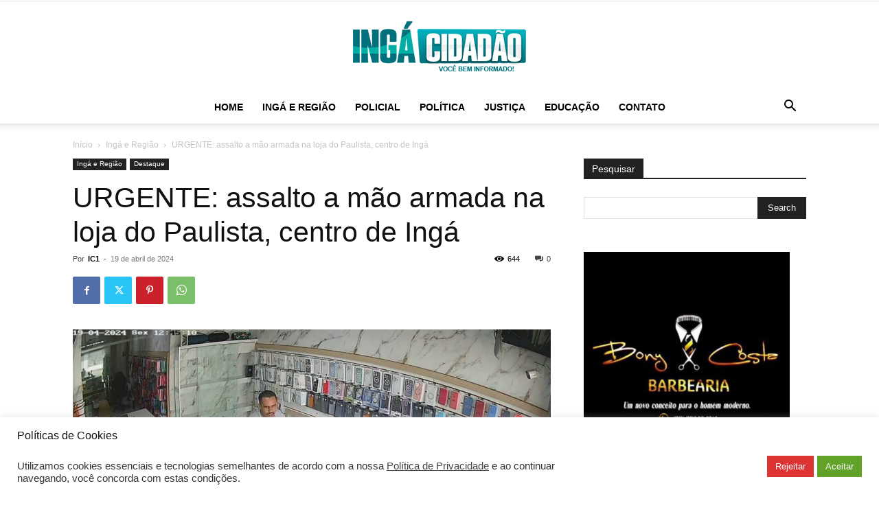

--- FILE ---
content_type: text/html; charset=UTF-8
request_url: https://inga-cidadao.com/inga/urgente-assalto-a-mao-armada-na-loja-do-paulista-centro-de-inga
body_size: 26872
content:
<!doctype html >
<!--[if IE 8]>    <html class="ie8" lang="en"> <![endif]-->
<!--[if IE 9]>    <html class="ie9" lang="en"> <![endif]-->
<!--[if gt IE 8]><!--> <html lang="pt-BR"
 xmlns:fb="http://ogp.me/ns/fb#" prefix="og: https://ogp.me/ns#"> <!--<![endif]-->
<head>
    <title>URGENTE: assalto a mão armada na loja do Paulista, centro de Ingá - Ingá Cidadão.com</title>
    <meta charset="UTF-8" />
    <meta name="viewport" content="width=device-width, initial-scale=1.0">
    <link rel="pingback" href="https://inga-cidadao.com/xmlrpc.php" />
    <link rel="icon" type="image/png" href="https://cdn.inga-cidadao.com/wp-content/uploads/2023/06/LOGO-76X76O.png">
<!-- Otimização para mecanismos de pesquisa pelo Rank Math - https://rankmath.com/ -->
<meta name="robots" content="follow, index, max-snippet:-1, max-video-preview:-1, max-image-preview:large"/>
<link rel="canonical" href="https://inga-cidadao.com/inga/urgente-assalto-a-mao-armada-na-loja-do-paulista-centro-de-inga" />
<meta property="og:locale" content="pt_BR" />
<meta property="og:type" content="article" />
<meta property="og:title" content="URGENTE: assalto a mão armada na loja do Paulista, centro de Ingá - Ingá Cidadão.com" />
<meta property="og:description" content="Imagens nas redes sociais mostram dois bandidos armados agindo em plena luz do dia no centro de Ingá, onde roubaram celulares e moto do proprietário da Loja do Paulista. Comente usando o Facebook" />
<meta property="og:url" content="https://inga-cidadao.com/inga/urgente-assalto-a-mao-armada-na-loja-do-paulista-centro-de-inga" />
<meta property="og:site_name" content="Ingá Cidadão.com" />
<meta property="article:publisher" content="https://www.facebook.com/pages/Ing-Cidadocom/133678950075725" />
<meta property="article:author" content="133678950075725" />
<meta property="article:section" content="Ingá e Região" />
<meta property="og:updated_time" content="2024-04-20T10:19:26-03:00" />
<meta property="fb:app_id" content="284676164927707" />
<meta property="og:image" content="https://cdn.inga-cidadao.com/wp-content/uploads/2024/04/144f740a-34a8-4339-8d58-d57dc202be35-e1713545870519.jpeg" />
<meta property="og:image:secure_url" content="https://cdn.inga-cidadao.com/wp-content/uploads/2024/04/144f740a-34a8-4339-8d58-d57dc202be35-e1713545870519.jpeg" />
<meta property="og:image:width" content="800" />
<meta property="og:image:height" content="450" />
<meta property="og:image:alt" content="URGENTE: assalto a mão armada na loja do Paulista, centro de Ingá" />
<meta property="og:image:type" content="image/jpeg" />
<meta property="article:published_time" content="2024-04-19T13:58:19-03:00" />
<meta property="article:modified_time" content="2024-04-20T10:19:26-03:00" />
<meta name="twitter:card" content="summary_large_image" />
<meta name="twitter:title" content="URGENTE: assalto a mão armada na loja do Paulista, centro de Ingá - Ingá Cidadão.com" />
<meta name="twitter:description" content="Imagens nas redes sociais mostram dois bandidos armados agindo em plena luz do dia no centro de Ingá, onde roubaram celulares e moto do proprietário da Loja do Paulista. Comente usando o Facebook" />
<meta name="twitter:site" content="@@http://@ingacidadao" />
<meta name="twitter:creator" content="@@http://@ingacidadao" />
<meta name="twitter:image" content="https://cdn.inga-cidadao.com/wp-content/uploads/2024/04/144f740a-34a8-4339-8d58-d57dc202be35-e1713545870519.jpeg" />
<meta name="twitter:label1" content="Escrito por" />
<meta name="twitter:data1" content="IC1" />
<meta name="twitter:label2" content="Tempo para leitura" />
<meta name="twitter:data2" content="Menos de um minuto" />
<script type="application/ld+json" class="rank-math-schema">{"@context":"https://schema.org","@graph":[{"@type":"Organization","@id":"https://inga-cidadao.com/#organization","name":"Ing\u00e1 Cidad\u00e3o.com","url":"https://inga-cidadao.com","sameAs":["https://www.facebook.com/pages/Ing-Cidadocom/133678950075725","https://twitter.com/@http://@ingacidadao","https://www.instagram.com/ingacidadao/"],"logo":{"@type":"ImageObject","@id":"https://inga-cidadao.com/#logo","url":"https://cdn.inga-cidadao.com/wp-content/uploads/2025/03/logo2025.png","contentUrl":"https://cdn.inga-cidadao.com/wp-content/uploads/2025/03/logo2025.png","caption":"Ing\u00e1 Cidad\u00e3o.com","inLanguage":"pt-BR","width":"300","height":"300"}},{"@type":"WebSite","@id":"https://inga-cidadao.com/#website","url":"https://inga-cidadao.com","name":"Ing\u00e1 Cidad\u00e3o.com","alternateName":"Voc\u00ea bem Informado","publisher":{"@id":"https://inga-cidadao.com/#organization"},"inLanguage":"pt-BR"},{"@type":"ImageObject","@id":"https://cdn.inga-cidadao.com/wp-content/uploads/2024/04/144f740a-34a8-4339-8d58-d57dc202be35-e1713545870519.jpeg","url":"https://cdn.inga-cidadao.com/wp-content/uploads/2024/04/144f740a-34a8-4339-8d58-d57dc202be35-e1713545870519.jpeg","width":"800","height":"450","inLanguage":"pt-BR"},{"@type":"WebPage","@id":"https://inga-cidadao.com/inga/urgente-assalto-a-mao-armada-na-loja-do-paulista-centro-de-inga#webpage","url":"https://inga-cidadao.com/inga/urgente-assalto-a-mao-armada-na-loja-do-paulista-centro-de-inga","name":"URGENTE: assalto a m\u00e3o armada na loja do Paulista, centro de Ing\u00e1 - Ing\u00e1 Cidad\u00e3o.com","datePublished":"2024-04-19T13:58:19-03:00","dateModified":"2024-04-20T10:19:26-03:00","isPartOf":{"@id":"https://inga-cidadao.com/#website"},"primaryImageOfPage":{"@id":"https://cdn.inga-cidadao.com/wp-content/uploads/2024/04/144f740a-34a8-4339-8d58-d57dc202be35-e1713545870519.jpeg"},"inLanguage":"pt-BR"},{"@type":"Person","@id":"https://inga-cidadao.com/author/smorais","name":"IC1","url":"https://inga-cidadao.com/author/smorais","image":{"@type":"ImageObject","@id":"https://secure.gravatar.com/avatar/996b5660f36728effb7037e56029132dbf7b4848d0a358aa82871c289208d0a7?s=96&amp;d=mm&amp;r=g","url":"https://secure.gravatar.com/avatar/996b5660f36728effb7037e56029132dbf7b4848d0a358aa82871c289208d0a7?s=96&amp;d=mm&amp;r=g","caption":"IC1","inLanguage":"pt-BR"},"sameAs":["http://www.inga-cidadao.com"],"worksFor":{"@id":"https://inga-cidadao.com/#organization"}},{"@type":"BlogPosting","headline":"URGENTE: assalto a m\u00e3o armada na loja do Paulista, centro de Ing\u00e1 - Ing\u00e1 Cidad\u00e3o.com","datePublished":"2024-04-19T13:58:19-03:00","dateModified":"2024-04-20T10:19:26-03:00","articleSection":"Destaque, Ing\u00e1 e Regi\u00e3o","author":{"@id":"https://inga-cidadao.com/author/smorais","name":"IC1"},"publisher":{"@id":"https://inga-cidadao.com/#organization"},"description":"Imagens nas redes sociais mostram dois bandidos armados agindo em plena luz do dia no centro de Ing\u00e1, onde roubaram celulares e moto do propriet\u00e1rio da Loja do Paulista. ","name":"URGENTE: assalto a m\u00e3o armada na loja do Paulista, centro de Ing\u00e1 - Ing\u00e1 Cidad\u00e3o.com","@id":"https://inga-cidadao.com/inga/urgente-assalto-a-mao-armada-na-loja-do-paulista-centro-de-inga#richSnippet","isPartOf":{"@id":"https://inga-cidadao.com/inga/urgente-assalto-a-mao-armada-na-loja-do-paulista-centro-de-inga#webpage"},"image":{"@id":"https://cdn.inga-cidadao.com/wp-content/uploads/2024/04/144f740a-34a8-4339-8d58-d57dc202be35-e1713545870519.jpeg"},"inLanguage":"pt-BR","mainEntityOfPage":{"@id":"https://inga-cidadao.com/inga/urgente-assalto-a-mao-armada-na-loja-do-paulista-centro-de-inga#webpage"}}]}</script>
<!-- /Plugin de SEO Rank Math para WordPress -->

<link rel='dns-prefetch' href='//www.googletagmanager.com' />
<link rel="alternate" type="application/rss+xml" title="Feed para Ingá Cidadão.com &raquo;" href="https://inga-cidadao.com/feed" />
<link rel="alternate" type="application/rss+xml" title="Feed de comentários para Ingá Cidadão.com &raquo;" href="https://inga-cidadao.com/comments/feed" />
<link rel="alternate" title="oEmbed (JSON)" type="application/json+oembed" href="https://inga-cidadao.com/wp-json/oembed/1.0/embed?url=https%3A%2F%2Finga-cidadao.com%2Finga%2Furgente-assalto-a-mao-armada-na-loja-do-paulista-centro-de-inga" />
<link rel="alternate" title="oEmbed (XML)" type="text/xml+oembed" href="https://inga-cidadao.com/wp-json/oembed/1.0/embed?url=https%3A%2F%2Finga-cidadao.com%2Finga%2Furgente-assalto-a-mao-armada-na-loja-do-paulista-centro-de-inga&#038;format=xml" />
<!-- inga-cidadao.com is managing ads with Advanced Ads 2.0.16 – https://wpadvancedads.com/ --><script id="cidad-ready" type="c4a1d99c3532da8f31f7d786-text/javascript">
			window.advanced_ads_ready=function(e,a){a=a||"complete";var d=function(e){return"interactive"===a?"loading"!==e:"complete"===e};d(document.readyState)?e():document.addEventListener("readystatechange",(function(a){d(a.target.readyState)&&e()}),{once:"interactive"===a})},window.advanced_ads_ready_queue=window.advanced_ads_ready_queue||[];		</script>
		<style id='wp-img-auto-sizes-contain-inline-css' type='text/css'>
img:is([sizes=auto i],[sizes^="auto," i]){contain-intrinsic-size:3000px 1500px}
/*# sourceURL=wp-img-auto-sizes-contain-inline-css */
</style>

<link rel='stylesheet' id='embed-pdf-viewer-css' href='https://inga-cidadao.com/wp-content/plugins/embed-pdf-viewer/css/embed-pdf-viewer.css?ver=2.4.6' type='text/css' media='screen' />
<style id='wp-emoji-styles-inline-css' type='text/css'>

	img.wp-smiley, img.emoji {
		display: inline !important;
		border: none !important;
		box-shadow: none !important;
		height: 1em !important;
		width: 1em !important;
		margin: 0 0.07em !important;
		vertical-align: -0.1em !important;
		background: none !important;
		padding: 0 !important;
	}
/*# sourceURL=wp-emoji-styles-inline-css */
</style>
<link rel='stylesheet' id='wp-block-library-css' href='https://inga-cidadao.com/wp-includes/css/dist/block-library/style.min.css?ver=6.9' type='text/css' media='all' />
<style id='global-styles-inline-css' type='text/css'>
:root{--wp--preset--aspect-ratio--square: 1;--wp--preset--aspect-ratio--4-3: 4/3;--wp--preset--aspect-ratio--3-4: 3/4;--wp--preset--aspect-ratio--3-2: 3/2;--wp--preset--aspect-ratio--2-3: 2/3;--wp--preset--aspect-ratio--16-9: 16/9;--wp--preset--aspect-ratio--9-16: 9/16;--wp--preset--color--black: #000000;--wp--preset--color--cyan-bluish-gray: #abb8c3;--wp--preset--color--white: #ffffff;--wp--preset--color--pale-pink: #f78da7;--wp--preset--color--vivid-red: #cf2e2e;--wp--preset--color--luminous-vivid-orange: #ff6900;--wp--preset--color--luminous-vivid-amber: #fcb900;--wp--preset--color--light-green-cyan: #7bdcb5;--wp--preset--color--vivid-green-cyan: #00d084;--wp--preset--color--pale-cyan-blue: #8ed1fc;--wp--preset--color--vivid-cyan-blue: #0693e3;--wp--preset--color--vivid-purple: #9b51e0;--wp--preset--gradient--vivid-cyan-blue-to-vivid-purple: linear-gradient(135deg,rgb(6,147,227) 0%,rgb(155,81,224) 100%);--wp--preset--gradient--light-green-cyan-to-vivid-green-cyan: linear-gradient(135deg,rgb(122,220,180) 0%,rgb(0,208,130) 100%);--wp--preset--gradient--luminous-vivid-amber-to-luminous-vivid-orange: linear-gradient(135deg,rgb(252,185,0) 0%,rgb(255,105,0) 100%);--wp--preset--gradient--luminous-vivid-orange-to-vivid-red: linear-gradient(135deg,rgb(255,105,0) 0%,rgb(207,46,46) 100%);--wp--preset--gradient--very-light-gray-to-cyan-bluish-gray: linear-gradient(135deg,rgb(238,238,238) 0%,rgb(169,184,195) 100%);--wp--preset--gradient--cool-to-warm-spectrum: linear-gradient(135deg,rgb(74,234,220) 0%,rgb(151,120,209) 20%,rgb(207,42,186) 40%,rgb(238,44,130) 60%,rgb(251,105,98) 80%,rgb(254,248,76) 100%);--wp--preset--gradient--blush-light-purple: linear-gradient(135deg,rgb(255,206,236) 0%,rgb(152,150,240) 100%);--wp--preset--gradient--blush-bordeaux: linear-gradient(135deg,rgb(254,205,165) 0%,rgb(254,45,45) 50%,rgb(107,0,62) 100%);--wp--preset--gradient--luminous-dusk: linear-gradient(135deg,rgb(255,203,112) 0%,rgb(199,81,192) 50%,rgb(65,88,208) 100%);--wp--preset--gradient--pale-ocean: linear-gradient(135deg,rgb(255,245,203) 0%,rgb(182,227,212) 50%,rgb(51,167,181) 100%);--wp--preset--gradient--electric-grass: linear-gradient(135deg,rgb(202,248,128) 0%,rgb(113,206,126) 100%);--wp--preset--gradient--midnight: linear-gradient(135deg,rgb(2,3,129) 0%,rgb(40,116,252) 100%);--wp--preset--font-size--small: 11px;--wp--preset--font-size--medium: 20px;--wp--preset--font-size--large: 32px;--wp--preset--font-size--x-large: 42px;--wp--preset--font-size--regular: 15px;--wp--preset--font-size--larger: 50px;--wp--preset--spacing--20: 0.44rem;--wp--preset--spacing--30: 0.67rem;--wp--preset--spacing--40: 1rem;--wp--preset--spacing--50: 1.5rem;--wp--preset--spacing--60: 2.25rem;--wp--preset--spacing--70: 3.38rem;--wp--preset--spacing--80: 5.06rem;--wp--preset--shadow--natural: 6px 6px 9px rgba(0, 0, 0, 0.2);--wp--preset--shadow--deep: 12px 12px 50px rgba(0, 0, 0, 0.4);--wp--preset--shadow--sharp: 6px 6px 0px rgba(0, 0, 0, 0.2);--wp--preset--shadow--outlined: 6px 6px 0px -3px rgb(255, 255, 255), 6px 6px rgb(0, 0, 0);--wp--preset--shadow--crisp: 6px 6px 0px rgb(0, 0, 0);}:where(.is-layout-flex){gap: 0.5em;}:where(.is-layout-grid){gap: 0.5em;}body .is-layout-flex{display: flex;}.is-layout-flex{flex-wrap: wrap;align-items: center;}.is-layout-flex > :is(*, div){margin: 0;}body .is-layout-grid{display: grid;}.is-layout-grid > :is(*, div){margin: 0;}:where(.wp-block-columns.is-layout-flex){gap: 2em;}:where(.wp-block-columns.is-layout-grid){gap: 2em;}:where(.wp-block-post-template.is-layout-flex){gap: 1.25em;}:where(.wp-block-post-template.is-layout-grid){gap: 1.25em;}.has-black-color{color: var(--wp--preset--color--black) !important;}.has-cyan-bluish-gray-color{color: var(--wp--preset--color--cyan-bluish-gray) !important;}.has-white-color{color: var(--wp--preset--color--white) !important;}.has-pale-pink-color{color: var(--wp--preset--color--pale-pink) !important;}.has-vivid-red-color{color: var(--wp--preset--color--vivid-red) !important;}.has-luminous-vivid-orange-color{color: var(--wp--preset--color--luminous-vivid-orange) !important;}.has-luminous-vivid-amber-color{color: var(--wp--preset--color--luminous-vivid-amber) !important;}.has-light-green-cyan-color{color: var(--wp--preset--color--light-green-cyan) !important;}.has-vivid-green-cyan-color{color: var(--wp--preset--color--vivid-green-cyan) !important;}.has-pale-cyan-blue-color{color: var(--wp--preset--color--pale-cyan-blue) !important;}.has-vivid-cyan-blue-color{color: var(--wp--preset--color--vivid-cyan-blue) !important;}.has-vivid-purple-color{color: var(--wp--preset--color--vivid-purple) !important;}.has-black-background-color{background-color: var(--wp--preset--color--black) !important;}.has-cyan-bluish-gray-background-color{background-color: var(--wp--preset--color--cyan-bluish-gray) !important;}.has-white-background-color{background-color: var(--wp--preset--color--white) !important;}.has-pale-pink-background-color{background-color: var(--wp--preset--color--pale-pink) !important;}.has-vivid-red-background-color{background-color: var(--wp--preset--color--vivid-red) !important;}.has-luminous-vivid-orange-background-color{background-color: var(--wp--preset--color--luminous-vivid-orange) !important;}.has-luminous-vivid-amber-background-color{background-color: var(--wp--preset--color--luminous-vivid-amber) !important;}.has-light-green-cyan-background-color{background-color: var(--wp--preset--color--light-green-cyan) !important;}.has-vivid-green-cyan-background-color{background-color: var(--wp--preset--color--vivid-green-cyan) !important;}.has-pale-cyan-blue-background-color{background-color: var(--wp--preset--color--pale-cyan-blue) !important;}.has-vivid-cyan-blue-background-color{background-color: var(--wp--preset--color--vivid-cyan-blue) !important;}.has-vivid-purple-background-color{background-color: var(--wp--preset--color--vivid-purple) !important;}.has-black-border-color{border-color: var(--wp--preset--color--black) !important;}.has-cyan-bluish-gray-border-color{border-color: var(--wp--preset--color--cyan-bluish-gray) !important;}.has-white-border-color{border-color: var(--wp--preset--color--white) !important;}.has-pale-pink-border-color{border-color: var(--wp--preset--color--pale-pink) !important;}.has-vivid-red-border-color{border-color: var(--wp--preset--color--vivid-red) !important;}.has-luminous-vivid-orange-border-color{border-color: var(--wp--preset--color--luminous-vivid-orange) !important;}.has-luminous-vivid-amber-border-color{border-color: var(--wp--preset--color--luminous-vivid-amber) !important;}.has-light-green-cyan-border-color{border-color: var(--wp--preset--color--light-green-cyan) !important;}.has-vivid-green-cyan-border-color{border-color: var(--wp--preset--color--vivid-green-cyan) !important;}.has-pale-cyan-blue-border-color{border-color: var(--wp--preset--color--pale-cyan-blue) !important;}.has-vivid-cyan-blue-border-color{border-color: var(--wp--preset--color--vivid-cyan-blue) !important;}.has-vivid-purple-border-color{border-color: var(--wp--preset--color--vivid-purple) !important;}.has-vivid-cyan-blue-to-vivid-purple-gradient-background{background: var(--wp--preset--gradient--vivid-cyan-blue-to-vivid-purple) !important;}.has-light-green-cyan-to-vivid-green-cyan-gradient-background{background: var(--wp--preset--gradient--light-green-cyan-to-vivid-green-cyan) !important;}.has-luminous-vivid-amber-to-luminous-vivid-orange-gradient-background{background: var(--wp--preset--gradient--luminous-vivid-amber-to-luminous-vivid-orange) !important;}.has-luminous-vivid-orange-to-vivid-red-gradient-background{background: var(--wp--preset--gradient--luminous-vivid-orange-to-vivid-red) !important;}.has-very-light-gray-to-cyan-bluish-gray-gradient-background{background: var(--wp--preset--gradient--very-light-gray-to-cyan-bluish-gray) !important;}.has-cool-to-warm-spectrum-gradient-background{background: var(--wp--preset--gradient--cool-to-warm-spectrum) !important;}.has-blush-light-purple-gradient-background{background: var(--wp--preset--gradient--blush-light-purple) !important;}.has-blush-bordeaux-gradient-background{background: var(--wp--preset--gradient--blush-bordeaux) !important;}.has-luminous-dusk-gradient-background{background: var(--wp--preset--gradient--luminous-dusk) !important;}.has-pale-ocean-gradient-background{background: var(--wp--preset--gradient--pale-ocean) !important;}.has-electric-grass-gradient-background{background: var(--wp--preset--gradient--electric-grass) !important;}.has-midnight-gradient-background{background: var(--wp--preset--gradient--midnight) !important;}.has-small-font-size{font-size: var(--wp--preset--font-size--small) !important;}.has-medium-font-size{font-size: var(--wp--preset--font-size--medium) !important;}.has-large-font-size{font-size: var(--wp--preset--font-size--large) !important;}.has-x-large-font-size{font-size: var(--wp--preset--font-size--x-large) !important;}
/*# sourceURL=global-styles-inline-css */
</style>

<style id='classic-theme-styles-inline-css' type='text/css'>
/*! This file is auto-generated */
.wp-block-button__link{color:#fff;background-color:#32373c;border-radius:9999px;box-shadow:none;text-decoration:none;padding:calc(.667em + 2px) calc(1.333em + 2px);font-size:1.125em}.wp-block-file__button{background:#32373c;color:#fff;text-decoration:none}
/*# sourceURL=/wp-includes/css/classic-themes.min.css */
</style>
<link rel='stylesheet' id='cookie-law-info-css' href='https://inga-cidadao.com/wp-content/plugins/cookie-law-info/legacy/public/css/cookie-law-info-public.css?ver=3.3.9.1' type='text/css' media='all' />
<link rel='stylesheet' id='cookie-law-info-gdpr-css' href='https://inga-cidadao.com/wp-content/plugins/cookie-law-info/legacy/public/css/cookie-law-info-gdpr.css?ver=3.3.9.1' type='text/css' media='all' />
<link rel='stylesheet' id='wpemfb-lightbox-css' href='https://inga-cidadao.com/wp-content/plugins/wp-embed-facebook/templates/lightbox/css/lightbox.css?ver=3.1.2' type='text/css' media='all' />
<link rel='stylesheet' id='td-plugin-newsletter-css' href='https://inga-cidadao.com/wp-content/plugins/td-newsletter/style.css?ver=12.7.4' type='text/css' media='all' />
<link rel='stylesheet' id='td-plugin-multi-purpose-css' href='https://inga-cidadao.com/wp-content/plugins/td-composer/td-multi-purpose/style.css?ver=9c5a7338c90cbd82cb580e34cffb127f' type='text/css' media='all' />
<link rel='stylesheet' id='td-theme-css' href='https://inga-cidadao.com/wp-content/themes/Newspaper/style.css?ver=12.7.4' type='text/css' media='all' />
<style id='td-theme-inline-css' type='text/css'>@media (max-width:767px){.td-header-desktop-wrap{display:none}}@media (min-width:767px){.td-header-mobile-wrap{display:none}}</style>
<link rel='stylesheet' id='td-legacy-framework-front-style-css' href='https://inga-cidadao.com/wp-content/plugins/td-composer/legacy/Newspaper/assets/css/td_legacy_main.css?ver=9c5a7338c90cbd82cb580e34cffb127f' type='text/css' media='all' />
<link rel='stylesheet' id='td-standard-pack-framework-front-style-css' href='https://inga-cidadao.com/wp-content/plugins/td-standard-pack/Newspaper/assets/css/td_standard_pack_main.css?ver=1314111a2e147bac488ccdd97e4704ff' type='text/css' media='all' />
<link rel='stylesheet' id='tdb_style_cloud_templates_front-css' href='https://inga-cidadao.com/wp-content/plugins/td-cloud-library/assets/css/tdb_main.css?ver=496e217dc78570a2932146e73f7c4a14' type='text/css' media='all' />
<script type="c4a1d99c3532da8f31f7d786-text/javascript" src="https://inga-cidadao.com/wp-includes/js/jquery/jquery.min.js?ver=3.7.1" id="jquery-core-js"></script>
<script type="c4a1d99c3532da8f31f7d786-text/javascript" src="https://inga-cidadao.com/wp-includes/js/jquery/jquery-migrate.min.js?ver=3.4.1" id="jquery-migrate-js"></script>
<script type="c4a1d99c3532da8f31f7d786-text/javascript" id="cookie-law-info-js-extra">
/* <![CDATA[ */
var Cli_Data = {"nn_cookie_ids":[],"cookielist":[],"non_necessary_cookies":[],"ccpaEnabled":"","ccpaRegionBased":"","ccpaBarEnabled":"","strictlyEnabled":["necessary","obligatoire"],"ccpaType":"gdpr","js_blocking":"1","custom_integration":"","triggerDomRefresh":"","secure_cookies":""};
var cli_cookiebar_settings = {"animate_speed_hide":"500","animate_speed_show":"500","background":"#FFF","border":"#b1a6a6c2","border_on":"","button_1_button_colour":"#61a229","button_1_button_hover":"#4e8221","button_1_link_colour":"#fff","button_1_as_button":"1","button_1_new_win":"","button_2_button_colour":"#333","button_2_button_hover":"#292929","button_2_link_colour":"#444","button_2_as_button":"","button_2_hidebar":"1","button_3_button_colour":"#dd3333","button_3_button_hover":"#b12929","button_3_link_colour":"#ffffff","button_3_as_button":"1","button_3_new_win":"","button_4_button_colour":"#dedfe0","button_4_button_hover":"#b2b2b3","button_4_link_colour":"#333333","button_4_as_button":"1","button_7_button_colour":"#61a229","button_7_button_hover":"#4e8221","button_7_link_colour":"#fff","button_7_as_button":"1","button_7_new_win":"","font_family":"inherit","header_fix":"","notify_animate_hide":"1","notify_animate_show":"","notify_div_id":"#cookie-law-info-bar","notify_position_horizontal":"right","notify_position_vertical":"bottom","scroll_close":"","scroll_close_reload":"","accept_close_reload":"","reject_close_reload":"","showagain_tab":"","showagain_background":"#fff","showagain_border":"#000","showagain_div_id":"#cookie-law-info-again","showagain_x_position":"100px","text":"#333333","show_once_yn":"","show_once":"10000","logging_on":"","as_popup":"","popup_overlay":"1","bar_heading_text":"Pol\u00edticas de Cookies","cookie_bar_as":"banner","popup_showagain_position":"bottom-right","widget_position":"right"};
var log_object = {"ajax_url":"https://inga-cidadao.com/wp-admin/admin-ajax.php"};
//# sourceURL=cookie-law-info-js-extra
/* ]]> */
</script>
<script type="c4a1d99c3532da8f31f7d786-text/javascript" src="https://inga-cidadao.com/wp-content/plugins/cookie-law-info/legacy/public/js/cookie-law-info-public.js?ver=3.3.9.1" id="cookie-law-info-js"></script>
<script type="c4a1d99c3532da8f31f7d786-text/javascript" src="https://inga-cidadao.com/wp-content/plugins/wp-embed-facebook/templates/lightbox/js/lightbox.min.js?ver=3.1.2" id="wpemfb-lightbox-js"></script>
<script type="c4a1d99c3532da8f31f7d786-text/javascript" id="wpemfb-fbjs-js-extra">
/* <![CDATA[ */
var WEF = {"local":"pt_BR","version":"v3.2","fb_id":"2167695076781794","comments_nonce":"ebf39bd7a6"};
//# sourceURL=wpemfb-fbjs-js-extra
/* ]]> */
</script>
<script type="c4a1d99c3532da8f31f7d786-text/javascript" src="https://inga-cidadao.com/wp-content/plugins/wp-embed-facebook/inc/js/fb.min.js?ver=3.1.2" id="wpemfb-fbjs-js"></script>

<!-- Snippet da etiqueta do Google (gtag.js) adicionado pelo Site Kit -->
<!-- Snippet do Google Análises adicionado pelo Site Kit -->
<script type="c4a1d99c3532da8f31f7d786-text/javascript" src="https://www.googletagmanager.com/gtag/js?id=GT-TBWLNK2" id="google_gtagjs-js" async></script>
<script type="c4a1d99c3532da8f31f7d786-text/javascript" id="google_gtagjs-js-after">
/* <![CDATA[ */
window.dataLayer = window.dataLayer || [];function gtag(){dataLayer.push(arguments);}
gtag("set","linker",{"domains":["inga-cidadao.com"]});
gtag("js", new Date());
gtag("set", "developer_id.dZTNiMT", true);
gtag("config", "GT-TBWLNK2");
//# sourceURL=google_gtagjs-js-after
/* ]]> */
</script>
<link rel="https://api.w.org/" href="https://inga-cidadao.com/wp-json/" /><link rel="alternate" title="JSON" type="application/json" href="https://inga-cidadao.com/wp-json/wp/v2/posts/181771" /><link rel="EditURI" type="application/rsd+xml" title="RSD" href="https://inga-cidadao.com/xmlrpc.php?rsd" />
<meta name="generator" content="WordPress 6.9" />
<link rel='shortlink' href='https://inga-cidadao.com/?p=181771' />
<meta property="fb:app_id" content="284676164927707"/><meta name="generator" content="Site Kit by Google 1.170.0" />    <script type="c4a1d99c3532da8f31f7d786-text/javascript">
        window.tdb_global_vars = {"wpRestUrl":"https:\/\/inga-cidadao.com\/wp-json\/","permalinkStructure":"\/%category%\/%postname%"};
        window.tdb_p_autoload_vars = {"isAjax":false,"isAdminBarShowing":false,"autoloadStatus":"off","origPostEditUrl":null};
    </script>
    
    <style id="tdb-global-colors">:root{--accent-color:#fff}</style>

    
	
<!-- JS generated by theme -->

<script type="c4a1d99c3532da8f31f7d786-text/javascript" id="td-generated-header-js">
    
    

	    var tdBlocksArray = []; //here we store all the items for the current page

	    // td_block class - each ajax block uses a object of this class for requests
	    function tdBlock() {
		    this.id = '';
		    this.block_type = 1; //block type id (1-234 etc)
		    this.atts = '';
		    this.td_column_number = '';
		    this.td_current_page = 1; //
		    this.post_count = 0; //from wp
		    this.found_posts = 0; //from wp
		    this.max_num_pages = 0; //from wp
		    this.td_filter_value = ''; //current live filter value
		    this.is_ajax_running = false;
		    this.td_user_action = ''; // load more or infinite loader (used by the animation)
		    this.header_color = '';
		    this.ajax_pagination_infinite_stop = ''; //show load more at page x
	    }

        // td_js_generator - mini detector
        ( function () {
            var htmlTag = document.getElementsByTagName("html")[0];

	        if ( navigator.userAgent.indexOf("MSIE 10.0") > -1 ) {
                htmlTag.className += ' ie10';
            }

            if ( !!navigator.userAgent.match(/Trident.*rv\:11\./) ) {
                htmlTag.className += ' ie11';
            }

	        if ( navigator.userAgent.indexOf("Edge") > -1 ) {
                htmlTag.className += ' ieEdge';
            }

            if ( /(iPad|iPhone|iPod)/g.test(navigator.userAgent) ) {
                htmlTag.className += ' td-md-is-ios';
            }

            var user_agent = navigator.userAgent.toLowerCase();
            if ( user_agent.indexOf("android") > -1 ) {
                htmlTag.className += ' td-md-is-android';
            }

            if ( -1 !== navigator.userAgent.indexOf('Mac OS X')  ) {
                htmlTag.className += ' td-md-is-os-x';
            }

            if ( /chrom(e|ium)/.test(navigator.userAgent.toLowerCase()) ) {
               htmlTag.className += ' td-md-is-chrome';
            }

            if ( -1 !== navigator.userAgent.indexOf('Firefox') ) {
                htmlTag.className += ' td-md-is-firefox';
            }

            if ( -1 !== navigator.userAgent.indexOf('Safari') && -1 === navigator.userAgent.indexOf('Chrome') ) {
                htmlTag.className += ' td-md-is-safari';
            }

            if( -1 !== navigator.userAgent.indexOf('IEMobile') ){
                htmlTag.className += ' td-md-is-iemobile';
            }

        })();

        var tdLocalCache = {};

        ( function () {
            "use strict";

            tdLocalCache = {
                data: {},
                remove: function (resource_id) {
                    delete tdLocalCache.data[resource_id];
                },
                exist: function (resource_id) {
                    return tdLocalCache.data.hasOwnProperty(resource_id) && tdLocalCache.data[resource_id] !== null;
                },
                get: function (resource_id) {
                    return tdLocalCache.data[resource_id];
                },
                set: function (resource_id, cachedData) {
                    tdLocalCache.remove(resource_id);
                    tdLocalCache.data[resource_id] = cachedData;
                }
            };
        })();

    
    
var td_viewport_interval_list=[{"limitBottom":767,"sidebarWidth":228},{"limitBottom":1018,"sidebarWidth":300},{"limitBottom":1140,"sidebarWidth":324}];
var td_animation_stack_effect="type0";
var tds_animation_stack=true;
var td_animation_stack_specific_selectors=".entry-thumb, img, .td-lazy-img";
var td_animation_stack_general_selectors=".td-animation-stack img, .td-animation-stack .entry-thumb, .post img, .td-animation-stack .td-lazy-img";
var tdc_is_installed="yes";
var tdc_domain_active=false;
var td_ajax_url="https:\/\/inga-cidadao.com\/wp-admin\/admin-ajax.php?td_theme_name=Newspaper&v=12.7.4";
var td_get_template_directory_uri="https:\/\/inga-cidadao.com\/wp-content\/plugins\/td-composer\/legacy\/common";
var tds_snap_menu="";
var tds_logo_on_sticky="";
var tds_header_style="10";
var td_please_wait="Aguarde...";
var td_email_user_pass_incorrect="Usu\u00e1rio ou senha incorreta!";
var td_email_user_incorrect="E-mail ou nome de usu\u00e1rio incorreto!";
var td_email_incorrect="E-mail incorreto!";
var td_user_incorrect="Username incorrect!";
var td_email_user_empty="Email or username empty!";
var td_pass_empty="Pass empty!";
var td_pass_pattern_incorrect="Invalid Pass Pattern!";
var td_retype_pass_incorrect="Retyped Pass incorrect!";
var tds_more_articles_on_post_enable="";
var tds_more_articles_on_post_time_to_wait="";
var tds_more_articles_on_post_pages_distance_from_top=0;
var tds_captcha="";
var tds_theme_color_site_wide="#4db2ec";
var tds_smart_sidebar="";
var tdThemeName="Newspaper";
var tdThemeNameWl="Newspaper";
var td_magnific_popup_translation_tPrev="Anterior (Seta a esquerda )";
var td_magnific_popup_translation_tNext="Avan\u00e7ar (tecla de seta para a direita)";
var td_magnific_popup_translation_tCounter="%curr% de %total%";
var td_magnific_popup_translation_ajax_tError="O conte\u00fado de %url% n\u00e3o pode ser carregado.";
var td_magnific_popup_translation_image_tError="A imagem #%curr% n\u00e3o pode ser carregada.";
var tdBlockNonce="b5213efdd5";
var tdMobileMenu="enabled";
var tdMobileSearch="enabled";
var tdDateNamesI18n={"month_names":["janeiro","fevereiro","mar\u00e7o","abril","maio","junho","julho","agosto","setembro","outubro","novembro","dezembro"],"month_names_short":["jan","fev","mar","abr","maio","jun","jul","ago","set","out","nov","dez"],"day_names":["domingo","segunda-feira","ter\u00e7a-feira","quarta-feira","quinta-feira","sexta-feira","s\u00e1bado"],"day_names_short":["dom","seg","ter","qua","qui","sex","s\u00e1b"]};
var tdb_modal_confirm="Salvar";
var tdb_modal_cancel="Cancelar";
var tdb_modal_confirm_alt="Sim";
var tdb_modal_cancel_alt="N\u00e3o";
var td_deploy_mode="deploy";
var td_ad_background_click_link="";
var td_ad_background_click_target="";
</script>


<!-- Header style compiled by theme -->

<style>:root{--td_mobile_menu_color:#ffffff}:root{--td_mobile_menu_color:#ffffff}</style>

<script async src="https://pagead2.googlesyndication.com/pagead/js/adsbygoogle.js?client=ca-pub-1959048700301434" crossorigin="anonymous" type="c4a1d99c3532da8f31f7d786-text/javascript"></script>


<script type="application/ld+json">
    {
        "@context": "https://schema.org",
        "@type": "BreadcrumbList",
        "itemListElement": [
            {
                "@type": "ListItem",
                "position": 1,
                "item": {
                    "@type": "WebSite",
                    "@id": "https://inga-cidadao.com/",
                    "name": "Início"
                }
            },
            {
                "@type": "ListItem",
                "position": 2,
                    "item": {
                    "@type": "WebPage",
                    "@id": "https://inga-cidadao.com/editoriais/inga",
                    "name": "Ingá e Região"
                }
            }
            ,{
                "@type": "ListItem",
                "position": 3,
                    "item": {
                    "@type": "WebPage",
                    "@id": "https://inga-cidadao.com/inga/urgente-assalto-a-mao-armada-na-loja-do-paulista-centro-de-inga",
                    "name": "URGENTE: assalto a mão armada na loja do Paulista, centro de Ingá"                                
                }
            }    
        ]
    }
</script>
<link rel="icon" href="https://ingacidadao.sfo2.digitaloceanspaces.com/wp-content/uploads/2016/06/icone144x144.png" sizes="32x32" />
<link rel="icon" href="https://ingacidadao.sfo2.digitaloceanspaces.com/wp-content/uploads/2016/06/icone144x144.png" sizes="192x192" />
<link rel="apple-touch-icon" href="https://ingacidadao.sfo2.digitaloceanspaces.com/wp-content/uploads/2016/06/icone144x144.png" />
<meta name="msapplication-TileImage" content="https://ingacidadao.sfo2.digitaloceanspaces.com/wp-content/uploads/2016/06/icone144x144.png" />

<!-- Button style compiled by theme -->

<style></style>

	<style id="tdw-css-placeholder"></style><link rel='stylesheet' id='mediaelement-css' href='https://inga-cidadao.com/wp-includes/js/mediaelement/mediaelementplayer-legacy.min.css?ver=4.2.17' type='text/css' media='all' />
<link rel='stylesheet' id='wp-mediaelement-css' href='https://inga-cidadao.com/wp-includes/js/mediaelement/wp-mediaelement.min.css?ver=6.9' type='text/css' media='all' />
<link rel='stylesheet' id='cookie-law-info-table-css' href='https://inga-cidadao.com/wp-content/plugins/cookie-law-info/legacy/public/css/cookie-law-info-table.css?ver=3.3.9.1' type='text/css' media='all' />
</head>

<body class="wp-singular post-template-default single single-post postid-181771 single-format-standard wp-custom-logo wp-theme-Newspaper td-standard-pack urgente-assalto-a-mao-armada-na-loja-do-paulista-centro-de-inga global-block-template-1 aa-prefix-cidad- td-animation-stack-type0 td-full-layout modula-best-grid-gallery" itemscope="itemscope" itemtype="https://schema.org/WebPage">

<div class="td-scroll-up" data-style="style1"><i class="td-icon-menu-up"></i></div>
    <div class="td-menu-background" style="visibility:hidden"></div>
<div id="td-mobile-nav" style="visibility:hidden">
    <div class="td-mobile-container">
        <!-- mobile menu top section -->
        <div class="td-menu-socials-wrap">
            <!-- socials -->
            <div class="td-menu-socials">
                            </div>
            <!-- close button -->
            <div class="td-mobile-close">
                <span><i class="td-icon-close-mobile"></i></span>
            </div>
        </div>

        <!-- login section -->
        
        <!-- menu section -->
        <div class="td-mobile-content">
            <div class="menu-principal-categorias-container"><ul id="menu-principal-categorias" class="td-mobile-main-menu"><li id="menu-item-52102" class="menu-item menu-item-type-custom menu-item-object-custom menu-item-home menu-item-first menu-item-52102"><a href="https://inga-cidadao.com/">Home</a></li>
<li id="menu-item-173147" class="menu-item menu-item-type-custom menu-item-object-custom menu-item-173147"><a href="https://inga-cidadao.com/inga-e-regiao">Ingá e Região</a></li>
<li id="menu-item-173150" class="menu-item menu-item-type-custom menu-item-object-custom menu-item-173150"><a href="https://inga-cidadao.com/policial">Policial</a></li>
<li id="menu-item-173148" class="menu-item menu-item-type-custom menu-item-object-custom menu-item-173148"><a href="https://inga-cidadao.com/politica">Política</a></li>
<li id="menu-item-173149" class="menu-item menu-item-type-custom menu-item-object-custom menu-item-173149"><a href="https://inga-cidadao.com/justica">Justiça</a></li>
<li id="menu-item-173151" class="menu-item menu-item-type-custom menu-item-object-custom menu-item-173151"><a href="https://inga-cidadao.com/educacao">Educação</a></li>
<li id="menu-item-82923" class="menu-item menu-item-type-post_type menu-item-object-page menu-item-82923"><a href="https://inga-cidadao.com/contato">Contato</a></li>
</ul></div>        </div>
    </div>

    <!-- register/login section -->
    </div><div class="td-search-background" style="visibility:hidden"></div>
<div class="td-search-wrap-mob" style="visibility:hidden">
	<div class="td-drop-down-search">
		<form method="get" class="td-search-form" action="https://inga-cidadao.com/">
			<!-- close button -->
			<div class="td-search-close">
				<span><i class="td-icon-close-mobile"></i></span>
			</div>
			<div role="search" class="td-search-input">
				<span>Buscar</span>
				<input id="td-header-search-mob" type="text" value="" name="s" autocomplete="off" />
			</div>
		</form>
		<div id="td-aj-search-mob" class="td-ajax-search-flex"></div>
	</div>
</div>

    <div id="td-outer-wrap" class="td-theme-wrap">
    
        
            <div class="tdc-header-wrap ">

            <!--
Header style 10
-->

<div class="td-header-wrap td-header-style-10 ">
    
            <div class="td-header-top-menu-full td-container-wrap ">
            <div class="td-container td-header-row td-header-top-menu">
                
    <div class="top-bar-style-1">
        
<div class="td-header-sp-top-menu">


	</div>
        <div class="td-header-sp-top-widget">
    
    </div>

    </div>

<!-- LOGIN MODAL -->

                <div id="login-form" class="white-popup-block mfp-hide mfp-with-anim td-login-modal-wrap">
                    <div class="td-login-wrap">
                        <a href="#" aria-label="Back" class="td-back-button"><i class="td-icon-modal-back"></i></a>
                        <div id="td-login-div" class="td-login-form-div td-display-block">
                            <div class="td-login-panel-title">Entrar</div>
                            <div class="td-login-panel-descr">Bem-vindo! Entre na sua conta</div>
                            <div class="td_display_err"></div>
                            <form id="loginForm" action="#" method="post">
                                <div class="td-login-inputs"><input class="td-login-input" autocomplete="username" type="text" name="login_email" id="login_email" value="" required><label for="login_email">seu usuário</label></div>
                                <div class="td-login-inputs"><input class="td-login-input" autocomplete="current-password" type="password" name="login_pass" id="login_pass" value="" required><label for="login_pass">sua senha</label></div>
                                <input type="button"  name="login_button" id="login_button" class="wpb_button btn td-login-button" value="Entrar">
                                
                            </form>

                            

                            <div class="td-login-info-text"><a href="#" id="forgot-pass-link">Esqueceu sua senha? obter ajuda</a></div>
                            
                            
                            
                            
                        </div>

                        

                         <div id="td-forgot-pass-div" class="td-login-form-div td-display-none">
                            <div class="td-login-panel-title">Recuperar senha</div>
                            <div class="td-login-panel-descr">Recupere sua senha</div>
                            <div class="td_display_err"></div>
                            <form id="forgotpassForm" action="#" method="post">
                                <div class="td-login-inputs"><input class="td-login-input" type="text" name="forgot_email" id="forgot_email" value="" required><label for="forgot_email">seu e-mail</label></div>
                                <input type="button" name="forgot_button" id="forgot_button" class="wpb_button btn td-login-button" value="Enviar minha senha">
                            </form>
                            <div class="td-login-info-text">Uma senha será enviada por e-mail para você.</div>
                        </div>
                        
                        
                    </div>
                </div>
                            </div>
        </div>
    
    <div class="td-banner-wrap-full td-logo-wrap-full td-logo-mobile-loaded td-container-wrap ">
        <div class="td-header-sp-logo">
            		<a class="td-main-logo" href="https://inga-cidadao.com/">
			<img class="td-retina-data"  data-retina="https://cdn.inga-cidadao.com/wp-content/uploads/2025/03/logo2025.png" src="https://cdn.inga-cidadao.com/wp-content/uploads/2023/06/LOGO-272X90.png" alt=""  width="272" height="90"/>
			<span class="td-visual-hidden">Ingá Cidadão.com</span>
		</a>
	        </div>
    </div>

	<div class="td-header-menu-wrap-full td-container-wrap ">
        
        <div class="td-header-menu-wrap td-header-gradient ">
			<div class="td-container td-header-row td-header-main-menu">
				<div id="td-header-menu" role="navigation">
        <div id="td-top-mobile-toggle"><a href="#" role="button" aria-label="Menu"><i class="td-icon-font td-icon-mobile"></i></a></div>
        <div class="td-main-menu-logo td-logo-in-header">
        		<a class="td-mobile-logo td-sticky-disable" aria-label="Logo" href="https://inga-cidadao.com/">
			<img class="td-retina-data" data-retina="https://cdn.inga-cidadao.com/wp-content/uploads/2023/05/LOGO-272X90.png" src="https://cdn.inga-cidadao.com/wp-content/uploads/2023/05/LOGO-272X90.png" alt=""  width="272" height="90"/>
		</a>
			<a class="td-header-logo td-sticky-disable" aria-label="Logo" href="https://inga-cidadao.com/">
			<img class="td-retina-data" data-retina="https://cdn.inga-cidadao.com/wp-content/uploads/2025/03/logo2025.png" src="https://cdn.inga-cidadao.com/wp-content/uploads/2023/06/LOGO-272X90.png" alt=""  width="272" height="90"/>
		</a>
	    </div>
    <div class="menu-principal-categorias-container"><ul id="menu-principal-categorias-1" class="sf-menu"><li class="menu-item menu-item-type-custom menu-item-object-custom menu-item-home menu-item-first td-menu-item td-normal-menu menu-item-52102"><a href="https://inga-cidadao.com/">Home</a></li>
<li class="menu-item menu-item-type-custom menu-item-object-custom td-menu-item td-normal-menu menu-item-173147"><a href="https://inga-cidadao.com/inga-e-regiao">Ingá e Região</a></li>
<li class="menu-item menu-item-type-custom menu-item-object-custom td-menu-item td-normal-menu menu-item-173150"><a href="https://inga-cidadao.com/policial">Policial</a></li>
<li class="menu-item menu-item-type-custom menu-item-object-custom td-menu-item td-normal-menu menu-item-173148"><a href="https://inga-cidadao.com/politica">Política</a></li>
<li class="menu-item menu-item-type-custom menu-item-object-custom td-menu-item td-normal-menu menu-item-173149"><a href="https://inga-cidadao.com/justica">Justiça</a></li>
<li class="menu-item menu-item-type-custom menu-item-object-custom td-menu-item td-normal-menu menu-item-173151"><a href="https://inga-cidadao.com/educacao">Educação</a></li>
<li class="menu-item menu-item-type-post_type menu-item-object-page td-menu-item td-normal-menu menu-item-82923"><a href="https://inga-cidadao.com/contato">Contato</a></li>
</ul></div></div>


    <div class="header-search-wrap">
        <div class="td-search-btns-wrap">
            <a id="td-header-search-button" href="#" role="button" aria-label="Search" class="dropdown-toggle " data-toggle="dropdown"><i class="td-icon-search"></i></a>
                            <a id="td-header-search-button-mob" href="#" role="button" aria-label="Search" class="dropdown-toggle " data-toggle="dropdown"><i class="td-icon-search"></i></a>
                    </div>

        <div class="td-drop-down-search" aria-labelledby="td-header-search-button">
            <form method="get" class="td-search-form" action="https://inga-cidadao.com/">
                <div role="search" class="td-head-form-search-wrap">
                    <input id="td-header-search" type="text" value="" name="s" autocomplete="off" /><input class="wpb_button wpb_btn-inverse btn" type="submit" id="td-header-search-top" value="Buscar" />
                </div>
            </form>
            <div id="td-aj-search"></div>
        </div>
    </div>

			</div>
		</div>
	</div>

    
</div>
            </div>

            
    <div class="td-main-content-wrap td-container-wrap" role="main">

        <div class="td-container td-post-template-default ">
            <div class="td-crumb-container"><div class="entry-crumbs"><span><a title="" class="entry-crumb" href="https://inga-cidadao.com/">Início</a></span> <i class="td-icon-right td-bread-sep"></i> <span><a title="Ver todos os artigos em Ingá e Região" class="entry-crumb" href="https://inga-cidadao.com/editoriais/inga">Ingá e Região</a></span> <i class="td-icon-right td-bread-sep td-bred-no-url-last"></i> <span class="td-bred-no-url-last">URGENTE: assalto a mão armada na loja do Paulista, centro de Ingá</span></div></div>

            <div class="td-pb-row">
                                        <div class="td-pb-span8 td-main-content" role="main">
                            <div class="td-ss-main-content">
                                
    <article id="post-181771" class="post-181771 post type-post status-publish format-standard has-post-thumbnail category-inga category-destaque" itemscope itemtype="https://schema.org/Article">
        <div class="td-post-header">

            <!-- category --><ul class="td-category"><li class="entry-category"><a  href="https://inga-cidadao.com/editoriais/inga">Ingá e Região</a></li><li class="entry-category"><a  href="https://inga-cidadao.com/editoriais/destaque">Destaque</a></li></ul>
            <header class="td-post-title">
                <h1 class="entry-title">URGENTE: assalto a mão armada na loja do Paulista, centro de Ingá</h1>
                

                <div class="td-module-meta-info">
                    <!-- author --><div class="td-post-author-name"><div class="td-author-by">Por</div> <a href="https://inga-cidadao.com/author/smorais">IC1</a><div class="td-author-line"> - </div> </div>                    <!-- date --><span class="td-post-date"><time class="entry-date updated td-module-date" datetime="2024-04-19T13:58:19-03:00" >19 de abril de 2024</time></span>                    <!-- comments --><div class="td-post-comments"><a href="https://inga-cidadao.com/inga/urgente-assalto-a-mao-armada-na-loja-do-paulista-centro-de-inga#respond"><i class="td-icon-comments"></i>0</a></div>                    <!-- views --><div class="td-post-views"><i class="td-icon-views"></i><span class="td-nr-views-181771">644</span></div>                </div>

            </header>

        </div>

        <div class="td-post-sharing-top"><div id="td_social_sharing_article_top" class="td-post-sharing td-ps-bg td-ps-notext td-post-sharing-style1 ">
		<style>.td-post-sharing-classic{position:relative;height:20px}.td-post-sharing{margin-left:-3px;margin-right:-3px;font-family:var(--td_default_google_font_1,'Open Sans','Open Sans Regular',sans-serif);z-index:2;white-space:nowrap;opacity:0}.td-post-sharing.td-social-show-all{white-space:normal}.td-js-loaded .td-post-sharing{-webkit-transition:opacity 0.3s;transition:opacity 0.3s;opacity:1}.td-post-sharing-classic+.td-post-sharing{margin-top:15px}@media (max-width:767px){.td-post-sharing-classic+.td-post-sharing{margin-top:8px}}.td-post-sharing-top{margin-bottom:30px}@media (max-width:767px){.td-post-sharing-top{margin-bottom:20px}}.td-post-sharing-bottom{border-style:solid;border-color:#ededed;border-width:1px 0;padding:21px 0;margin-bottom:42px}.td-post-sharing-bottom .td-post-sharing{margin-bottom:-7px}.td-post-sharing-visible,.td-social-sharing-hidden{display:inline-block}.td-social-sharing-hidden ul{display:none}.td-social-show-all .td-pulldown-filter-list{display:inline-block}.td-social-network,.td-social-handler{position:relative;display:inline-block;margin:0 3px 7px;height:40px;min-width:40px;font-size:11px;text-align:center;vertical-align:middle}.td-ps-notext .td-social-network .td-social-but-icon,.td-ps-notext .td-social-handler .td-social-but-icon{border-top-right-radius:2px;border-bottom-right-radius:2px}.td-social-network{color:#000;overflow:hidden}.td-social-network .td-social-but-icon{border-top-left-radius:2px;border-bottom-left-radius:2px}.td-social-network .td-social-but-text{border-top-right-radius:2px;border-bottom-right-radius:2px}.td-social-network:hover{opacity:0.8!important}.td-social-handler{color:#444;border:1px solid #e9e9e9;border-radius:2px}.td-social-handler .td-social-but-text{font-weight:700}.td-social-handler .td-social-but-text:before{background-color:#000;opacity:0.08}.td-social-share-text{margin-right:18px}.td-social-share-text:before,.td-social-share-text:after{content:'';position:absolute;top:50%;-webkit-transform:translateY(-50%);transform:translateY(-50%);left:100%;width:0;height:0;border-style:solid}.td-social-share-text:before{border-width:9px 0 9px 11px;border-color:transparent transparent transparent #e9e9e9}.td-social-share-text:after{border-width:8px 0 8px 10px;border-color:transparent transparent transparent #fff}.td-social-but-text,.td-social-but-icon{display:inline-block;position:relative}.td-social-but-icon{padding-left:13px;padding-right:13px;line-height:40px;z-index:1}.td-social-but-icon i{position:relative;top:-1px;vertical-align:middle}.td-social-but-text{margin-left:-6px;padding-left:12px;padding-right:17px;line-height:40px}.td-social-but-text:before{content:'';position:absolute;top:12px;left:0;width:1px;height:16px;background-color:#fff;opacity:0.2;z-index:1}.td-social-handler i,.td-social-facebook i,.td-social-reddit i,.td-social-linkedin i,.td-social-tumblr i,.td-social-stumbleupon i,.td-social-vk i,.td-social-viber i,.td-social-flipboard i,.td-social-koo i{font-size:14px}.td-social-telegram i{font-size:16px}.td-social-mail i,.td-social-line i,.td-social-print i{font-size:15px}.td-social-handler .td-icon-share{top:-1px;left:-1px}.td-social-twitter .td-icon-twitter{font-size:14px}.td-social-pinterest .td-icon-pinterest{font-size:13px}.td-social-whatsapp .td-icon-whatsapp,.td-social-kakao .td-icon-kakao{font-size:18px}.td-social-kakao .td-icon-kakao:before{color:#3C1B1D}.td-social-reddit .td-social-but-icon{padding-right:12px}.td-social-reddit .td-icon-reddit{left:-1px}.td-social-telegram .td-social-but-icon{padding-right:12px}.td-social-telegram .td-icon-telegram{left:-1px}.td-social-stumbleupon .td-social-but-icon{padding-right:11px}.td-social-stumbleupon .td-icon-stumbleupon{left:-2px}.td-social-digg .td-social-but-icon{padding-right:11px}.td-social-digg .td-icon-digg{left:-2px;font-size:17px}.td-social-vk .td-social-but-icon{padding-right:11px}.td-social-vk .td-icon-vk{left:-2px}.td-social-naver .td-icon-naver{left:-1px;font-size:16px}.td-social-gettr .td-icon-gettr{font-size:25px}.td-ps-notext .td-social-gettr .td-icon-gettr{left:-5px}.td-social-copy_url{position:relative}.td-social-copy_url-check{position:absolute;top:50%;left:50%;transform:translate(-50%,-50%);color:#fff;opacity:0;pointer-events:none;transition:opacity .2s ease-in-out;z-index:11}.td-social-copy_url .td-icon-copy_url{left:-1px;font-size:17px}.td-social-copy_url-disabled{pointer-events:none}.td-social-copy_url-disabled .td-icon-copy_url{opacity:0}.td-social-copy_url-copied .td-social-copy_url-check{opacity:1}@keyframes social_copy_url_loader{0%{-webkit-transform:rotate(0);transform:rotate(0)}100%{-webkit-transform:rotate(360deg);transform:rotate(360deg)}}.td-social-expand-tabs i{top:-2px;left:-1px;font-size:16px}.td-ps-bg .td-social-network{color:#fff}.td-ps-bg .td-social-facebook .td-social-but-icon,.td-ps-bg .td-social-facebook .td-social-but-text{background-color:#516eab}.td-ps-bg .td-social-twitter .td-social-but-icon,.td-ps-bg .td-social-twitter .td-social-but-text{background-color:#29c5f6}.td-ps-bg .td-social-pinterest .td-social-but-icon,.td-ps-bg .td-social-pinterest .td-social-but-text{background-color:#ca212a}.td-ps-bg .td-social-whatsapp .td-social-but-icon,.td-ps-bg .td-social-whatsapp .td-social-but-text{background-color:#7bbf6a}.td-ps-bg .td-social-reddit .td-social-but-icon,.td-ps-bg .td-social-reddit .td-social-but-text{background-color:#f54200}.td-ps-bg .td-social-mail .td-social-but-icon,.td-ps-bg .td-social-digg .td-social-but-icon,.td-ps-bg .td-social-copy_url .td-social-but-icon,.td-ps-bg .td-social-mail .td-social-but-text,.td-ps-bg .td-social-digg .td-social-but-text,.td-ps-bg .td-social-copy_url .td-social-but-text{background-color:#000}.td-ps-bg .td-social-print .td-social-but-icon,.td-ps-bg .td-social-print .td-social-but-text{background-color:#333}.td-ps-bg .td-social-linkedin .td-social-but-icon,.td-ps-bg .td-social-linkedin .td-social-but-text{background-color:#0266a0}.td-ps-bg .td-social-tumblr .td-social-but-icon,.td-ps-bg .td-social-tumblr .td-social-but-text{background-color:#3e5a70}.td-ps-bg .td-social-telegram .td-social-but-icon,.td-ps-bg .td-social-telegram .td-social-but-text{background-color:#179cde}.td-ps-bg .td-social-stumbleupon .td-social-but-icon,.td-ps-bg .td-social-stumbleupon .td-social-but-text{background-color:#ee4813}.td-ps-bg .td-social-vk .td-social-but-icon,.td-ps-bg .td-social-vk .td-social-but-text{background-color:#4c75a3}.td-ps-bg .td-social-line .td-social-but-icon,.td-ps-bg .td-social-line .td-social-but-text{background-color:#00b900}.td-ps-bg .td-social-viber .td-social-but-icon,.td-ps-bg .td-social-viber .td-social-but-text{background-color:#5d54a4}.td-ps-bg .td-social-naver .td-social-but-icon,.td-ps-bg .td-social-naver .td-social-but-text{background-color:#3ec729}.td-ps-bg .td-social-flipboard .td-social-but-icon,.td-ps-bg .td-social-flipboard .td-social-but-text{background-color:#f42827}.td-ps-bg .td-social-kakao .td-social-but-icon,.td-ps-bg .td-social-kakao .td-social-but-text{background-color:#f9e000}.td-ps-bg .td-social-gettr .td-social-but-icon,.td-ps-bg .td-social-gettr .td-social-but-text{background-color:#fc223b}.td-ps-bg .td-social-koo .td-social-but-icon,.td-ps-bg .td-social-koo .td-social-but-text{background-color:#facd00}.td-ps-dark-bg .td-social-network{color:#fff}.td-ps-dark-bg .td-social-network .td-social-but-icon,.td-ps-dark-bg .td-social-network .td-social-but-text{background-color:#000}.td-ps-border .td-social-network .td-social-but-icon,.td-ps-border .td-social-network .td-social-but-text{line-height:38px;border-width:1px;border-style:solid}.td-ps-border .td-social-network .td-social-but-text{border-left-width:0}.td-ps-border .td-social-network .td-social-but-text:before{background-color:#000;opacity:0.08}.td-ps-border.td-ps-padding .td-social-network .td-social-but-icon{border-right-width:0}.td-ps-border.td-ps-padding .td-social-network.td-social-expand-tabs .td-social-but-icon{border-right-width:1px}.td-ps-border-grey .td-social-but-icon,.td-ps-border-grey .td-social-but-text{border-color:#e9e9e9}.td-ps-border-colored .td-social-facebook .td-social-but-icon,.td-ps-border-colored .td-social-facebook .td-social-but-text{border-color:#516eab}.td-ps-border-colored .td-social-twitter .td-social-but-icon,div.td-ps-border-colored .td-social-twitter .td-social-but-text{border-color:#29c5f6;color:#29c5f6}.td-ps-border-colored .td-social-pinterest .td-social-but-icon,.td-ps-border-colored .td-social-pinterest .td-social-but-text{border-color:#ca212a}.td-ps-border-colored .td-social-whatsapp .td-social-but-icon,.td-ps-border-colored .td-social-whatsapp .td-social-but-text{border-color:#7bbf6a}.td-ps-border-colored .td-social-reddit .td-social-but-icon,.td-ps-border-colored .td-social-reddit .td-social-but-text{border-color:#f54200}.td-ps-border-colored .td-social-mail .td-social-but-icon,.td-ps-border-colored .td-social-digg .td-social-but-icon,.td-ps-border-colored .td-social-copy_url .td-social-but-icon,.td-ps-border-colored .td-social-mail .td-social-but-text,.td-ps-border-colored .td-social-digg .td-social-but-text,.td-ps-border-colored .td-social-copy_url .td-social-but-text{border-color:#000}.td-ps-border-colored .td-social-print .td-social-but-icon,.td-ps-border-colored .td-social-print .td-social-but-text{border-color:#333}.td-ps-border-colored .td-social-linkedin .td-social-but-icon,.td-ps-border-colored .td-social-linkedin .td-social-but-text{border-color:#0266a0}.td-ps-border-colored .td-social-tumblr .td-social-but-icon,.td-ps-border-colored .td-social-tumblr .td-social-but-text{border-color:#3e5a70}.td-ps-border-colored .td-social-telegram .td-social-but-icon,.td-ps-border-colored .td-social-telegram .td-social-but-text{border-color:#179cde}.td-ps-border-colored .td-social-stumbleupon .td-social-but-icon,.td-ps-border-colored .td-social-stumbleupon .td-social-but-text{border-color:#ee4813}.td-ps-border-colored .td-social-vk .td-social-but-icon,.td-ps-border-colored .td-social-vk .td-social-but-text{border-color:#4c75a3}.td-ps-border-colored .td-social-line .td-social-but-icon,.td-ps-border-colored .td-social-line .td-social-but-text{border-color:#00b900}.td-ps-border-colored .td-social-viber .td-social-but-icon,.td-ps-border-colored .td-social-viber .td-social-but-text{border-color:#5d54a4}.td-ps-border-colored .td-social-naver .td-social-but-icon,.td-ps-border-colored .td-social-naver .td-social-but-text{border-color:#3ec729}.td-ps-border-colored .td-social-flipboard .td-social-but-icon,.td-ps-border-colored .td-social-flipboard .td-social-but-text{border-color:#f42827}.td-ps-border-colored .td-social-kakao .td-social-but-icon,.td-ps-border-colored .td-social-kakao .td-social-but-text{border-color:#f9e000}.td-ps-border-colored .td-social-gettr .td-social-but-icon,.td-ps-border-colored .td-social-gettr .td-social-but-text{border-color:#fc223b}.td-ps-border-colored .td-social-koo .td-social-but-icon,.td-ps-border-colored .td-social-koo .td-social-but-text{border-color:#facd00}.td-ps-icon-bg .td-social-but-icon{height:100%;border-color:transparent!important}.td-ps-icon-bg .td-social-network .td-social-but-icon{color:#fff}.td-ps-icon-bg .td-social-facebook .td-social-but-icon{background-color:#516eab}.td-ps-icon-bg .td-social-twitter .td-social-but-icon{background-color:#29c5f6}.td-ps-icon-bg .td-social-pinterest .td-social-but-icon{background-color:#ca212a}.td-ps-icon-bg .td-social-whatsapp .td-social-but-icon{background-color:#7bbf6a}.td-ps-icon-bg .td-social-reddit .td-social-but-icon{background-color:#f54200}.td-ps-icon-bg .td-social-mail .td-social-but-icon,.td-ps-icon-bg .td-social-digg .td-social-but-icon,.td-ps-icon-bg .td-social-copy_url .td-social-but-icon{background-color:#000}.td-ps-icon-bg .td-social-print .td-social-but-icon{background-color:#333}.td-ps-icon-bg .td-social-linkedin .td-social-but-icon{background-color:#0266a0}.td-ps-icon-bg .td-social-tumblr .td-social-but-icon{background-color:#3e5a70}.td-ps-icon-bg .td-social-telegram .td-social-but-icon{background-color:#179cde}.td-ps-icon-bg .td-social-stumbleupon .td-social-but-icon{background-color:#ee4813}.td-ps-icon-bg .td-social-vk .td-social-but-icon{background-color:#4c75a3}.td-ps-icon-bg .td-social-line .td-social-but-icon{background-color:#00b900}.td-ps-icon-bg .td-social-viber .td-social-but-icon{background-color:#5d54a4}.td-ps-icon-bg .td-social-naver .td-social-but-icon{background-color:#3ec729}.td-ps-icon-bg .td-social-flipboard .td-social-but-icon{background-color:#f42827}.td-ps-icon-bg .td-social-kakao .td-social-but-icon{background-color:#f9e000}.td-ps-icon-bg .td-social-gettr .td-social-but-icon{background-color:#fc223b}.td-ps-icon-bg .td-social-koo .td-social-but-icon{background-color:#facd00}.td-ps-icon-bg .td-social-but-text{margin-left:-3px}.td-ps-icon-bg .td-social-network .td-social-but-text:before{display:none}.td-ps-icon-arrow .td-social-network .td-social-but-icon:after{content:'';position:absolute;top:50%;-webkit-transform:translateY(-50%);transform:translateY(-50%);left:calc(100% + 1px);width:0;height:0;border-style:solid;border-width:9px 0 9px 11px;border-color:transparent transparent transparent #000}.td-ps-icon-arrow .td-social-network .td-social-but-text{padding-left:20px}.td-ps-icon-arrow .td-social-network .td-social-but-text:before{display:none}.td-ps-icon-arrow.td-ps-padding .td-social-network .td-social-but-icon:after{left:100%}.td-ps-icon-arrow .td-social-facebook .td-social-but-icon:after{border-left-color:#516eab}.td-ps-icon-arrow .td-social-twitter .td-social-but-icon:after{border-left-color:#29c5f6}.td-ps-icon-arrow .td-social-pinterest .td-social-but-icon:after{border-left-color:#ca212a}.td-ps-icon-arrow .td-social-whatsapp .td-social-but-icon:after{border-left-color:#7bbf6a}.td-ps-icon-arrow .td-social-reddit .td-social-but-icon:after{border-left-color:#f54200}.td-ps-icon-arrow .td-social-mail .td-social-but-icon:after,.td-ps-icon-arrow .td-social-digg .td-social-but-icon:after,.td-ps-icon-arrow .td-social-copy_url .td-social-but-icon:after{border-left-color:#000}.td-ps-icon-arrow .td-social-print .td-social-but-icon:after{border-left-color:#333}.td-ps-icon-arrow .td-social-linkedin .td-social-but-icon:after{border-left-color:#0266a0}.td-ps-icon-arrow .td-social-tumblr .td-social-but-icon:after{border-left-color:#3e5a70}.td-ps-icon-arrow .td-social-telegram .td-social-but-icon:after{border-left-color:#179cde}.td-ps-icon-arrow .td-social-stumbleupon .td-social-but-icon:after{border-left-color:#ee4813}.td-ps-icon-arrow .td-social-vk .td-social-but-icon:after{border-left-color:#4c75a3}.td-ps-icon-arrow .td-social-line .td-social-but-icon:after{border-left-color:#00b900}.td-ps-icon-arrow .td-social-viber .td-social-but-icon:after{border-left-color:#5d54a4}.td-ps-icon-arrow .td-social-naver .td-social-but-icon:after{border-left-color:#3ec729}.td-ps-icon-arrow .td-social-flipboard .td-social-but-icon:after{border-left-color:#f42827}.td-ps-icon-arrow .td-social-kakao .td-social-but-icon:after{border-left-color:#f9e000}.td-ps-icon-arrow .td-social-gettr .td-social-but-icon:after{border-left-color:#fc223b}.td-ps-icon-arrow .td-social-koo .td-social-but-icon:after{border-left-color:#facd00}.td-ps-icon-arrow .td-social-expand-tabs .td-social-but-icon:after{display:none}.td-ps-icon-color .td-social-facebook .td-social-but-icon{color:#516eab}.td-ps-icon-color .td-social-pinterest .td-social-but-icon{color:#ca212a}.td-ps-icon-color .td-social-whatsapp .td-social-but-icon{color:#7bbf6a}.td-ps-icon-color .td-social-reddit .td-social-but-icon{color:#f54200}.td-ps-icon-color .td-social-mail .td-social-but-icon,.td-ps-icon-color .td-social-digg .td-social-but-icon,.td-ps-icon-color .td-social-copy_url .td-social-but-icon,.td-ps-icon-color .td-social-copy_url-check,.td-ps-icon-color .td-social-twitter .td-social-but-icon{color:#000}.td-ps-icon-color .td-social-print .td-social-but-icon{color:#333}.td-ps-icon-color .td-social-linkedin .td-social-but-icon{color:#0266a0}.td-ps-icon-color .td-social-tumblr .td-social-but-icon{color:#3e5a70}.td-ps-icon-color .td-social-telegram .td-social-but-icon{color:#179cde}.td-ps-icon-color .td-social-stumbleupon .td-social-but-icon{color:#ee4813}.td-ps-icon-color .td-social-vk .td-social-but-icon{color:#4c75a3}.td-ps-icon-color .td-social-line .td-social-but-icon{color:#00b900}.td-ps-icon-color .td-social-viber .td-social-but-icon{color:#5d54a4}.td-ps-icon-color .td-social-naver .td-social-but-icon{color:#3ec729}.td-ps-icon-color .td-social-flipboard .td-social-but-icon{color:#f42827}.td-ps-icon-color .td-social-kakao .td-social-but-icon{color:#f9e000}.td-ps-icon-color .td-social-gettr .td-social-but-icon{color:#fc223b}.td-ps-icon-color .td-social-koo .td-social-but-icon{color:#facd00}.td-ps-text-color .td-social-but-text{font-weight:700}.td-ps-text-color .td-social-facebook .td-social-but-text{color:#516eab}.td-ps-text-color .td-social-twitter .td-social-but-text{color:#29c5f6}.td-ps-text-color .td-social-pinterest .td-social-but-text{color:#ca212a}.td-ps-text-color .td-social-whatsapp .td-social-but-text{color:#7bbf6a}.td-ps-text-color .td-social-reddit .td-social-but-text{color:#f54200}.td-ps-text-color .td-social-mail .td-social-but-text,.td-ps-text-color .td-social-digg .td-social-but-text,.td-ps-text-color .td-social-copy_url .td-social-but-text{color:#000}.td-ps-text-color .td-social-print .td-social-but-text{color:#333}.td-ps-text-color .td-social-linkedin .td-social-but-text{color:#0266a0}.td-ps-text-color .td-social-tumblr .td-social-but-text{color:#3e5a70}.td-ps-text-color .td-social-telegram .td-social-but-text{color:#179cde}.td-ps-text-color .td-social-stumbleupon .td-social-but-text{color:#ee4813}.td-ps-text-color .td-social-vk .td-social-but-text{color:#4c75a3}.td-ps-text-color .td-social-line .td-social-but-text{color:#00b900}.td-ps-text-color .td-social-viber .td-social-but-text{color:#5d54a4}.td-ps-text-color .td-social-naver .td-social-but-text{color:#3ec729}.td-ps-text-color .td-social-flipboard .td-social-but-text{color:#f42827}.td-ps-text-color .td-social-kakao .td-social-but-text{color:#f9e000}.td-ps-text-color .td-social-gettr .td-social-but-text{color:#fc223b}.td-ps-text-color .td-social-koo .td-social-but-text{color:#facd00}.td-ps-text-color .td-social-expand-tabs .td-social-but-text{color:#b1b1b1}.td-ps-notext .td-social-but-icon{width:40px}.td-ps-notext .td-social-network .td-social-but-text{display:none}.td-ps-padding .td-social-network .td-social-but-icon{padding-left:17px;padding-right:17px}.td-ps-padding .td-social-handler .td-social-but-icon{width:40px}.td-ps-padding .td-social-reddit .td-social-but-icon,.td-ps-padding .td-social-telegram .td-social-but-icon{padding-right:16px}.td-ps-padding .td-social-stumbleupon .td-social-but-icon,.td-ps-padding .td-social-digg .td-social-but-icon,.td-ps-padding .td-social-expand-tabs .td-social-but-icon{padding-right:13px}.td-ps-padding .td-social-vk .td-social-but-icon{padding-right:14px}.td-ps-padding .td-social-expand-tabs .td-social-but-icon{padding-left:13px}.td-ps-rounded .td-social-network .td-social-but-icon{border-top-left-radius:100px;border-bottom-left-radius:100px}.td-ps-rounded .td-social-network .td-social-but-text{border-top-right-radius:100px;border-bottom-right-radius:100px}.td-ps-rounded.td-ps-notext .td-social-network .td-social-but-icon{border-top-right-radius:100px;border-bottom-right-radius:100px}.td-ps-rounded .td-social-expand-tabs{border-radius:100px}.td-ps-bar .td-social-network .td-social-but-icon,.td-ps-bar .td-social-network .td-social-but-text{-webkit-box-shadow:inset 0px -3px 0px 0px rgba(0,0,0,0.31);box-shadow:inset 0px -3px 0px 0px rgba(0,0,0,0.31)}.td-ps-bar .td-social-mail .td-social-but-icon,.td-ps-bar .td-social-digg .td-social-but-icon,.td-ps-bar .td-social-copy_url .td-social-but-icon,.td-ps-bar .td-social-mail .td-social-but-text,.td-ps-bar .td-social-digg .td-social-but-text,.td-ps-bar .td-social-copy_url .td-social-but-text{-webkit-box-shadow:inset 0px -3px 0px 0px rgba(255,255,255,0.28);box-shadow:inset 0px -3px 0px 0px rgba(255,255,255,0.28)}.td-ps-bar .td-social-print .td-social-but-icon,.td-ps-bar .td-social-print .td-social-but-text{-webkit-box-shadow:inset 0px -3px 0px 0px rgba(255,255,255,0.2);box-shadow:inset 0px -3px 0px 0px rgba(255,255,255,0.2)}.td-ps-big .td-social-but-icon{display:block;line-height:60px}.td-ps-big .td-social-but-icon .td-icon-share{width:auto}.td-ps-big .td-social-handler .td-social-but-text:before{display:none}.td-ps-big .td-social-share-text .td-social-but-icon{width:90px}.td-ps-big .td-social-expand-tabs .td-social-but-icon{width:60px}@media (max-width:767px){.td-ps-big .td-social-share-text{display:none}}.td-ps-big .td-social-facebook i,.td-ps-big .td-social-reddit i,.td-ps-big .td-social-mail i,.td-ps-big .td-social-linkedin i,.td-ps-big .td-social-tumblr i,.td-ps-big .td-social-stumbleupon i{margin-top:-2px}.td-ps-big .td-social-facebook i,.td-ps-big .td-social-reddit i,.td-ps-big .td-social-linkedin i,.td-ps-big .td-social-tumblr i,.td-ps-big .td-social-stumbleupon i,.td-ps-big .td-social-vk i,.td-ps-big .td-social-viber i,.td-ps-big .td-social-fliboard i,.td-ps-big .td-social-koo i,.td-ps-big .td-social-share-text i{font-size:22px}.td-ps-big .td-social-telegram i{font-size:24px}.td-ps-big .td-social-mail i,.td-ps-big .td-social-line i,.td-ps-big .td-social-print i{font-size:23px}.td-ps-big .td-social-twitter i,.td-ps-big .td-social-expand-tabs i{font-size:20px}.td-ps-big .td-social-whatsapp i,.td-ps-big .td-social-naver i,.td-ps-big .td-social-flipboard i,.td-ps-big .td-social-kakao i{font-size:26px}.td-ps-big .td-social-pinterest .td-icon-pinterest{font-size:21px}.td-ps-big .td-social-telegram .td-icon-telegram{left:1px}.td-ps-big .td-social-stumbleupon .td-icon-stumbleupon{left:-2px}.td-ps-big .td-social-digg .td-icon-digg{left:-1px;font-size:25px}.td-ps-big .td-social-vk .td-icon-vk{left:-1px}.td-ps-big .td-social-naver .td-icon-naver{left:0}.td-ps-big .td-social-gettr .td-icon-gettr{left:-1px}.td-ps-big .td-social-copy_url .td-icon-copy_url{left:0;font-size:25px}.td-ps-big .td-social-copy_url-check{font-size:18px}.td-ps-big .td-social-but-text{margin-left:0;padding-top:0;padding-left:17px}.td-ps-big.td-ps-notext .td-social-network,.td-ps-big.td-ps-notext .td-social-handler{height:60px}.td-ps-big.td-ps-notext .td-social-network{width:60px}.td-ps-big.td-ps-notext .td-social-network .td-social-but-icon{width:60px}.td-ps-big.td-ps-notext .td-social-share-text .td-social-but-icon{line-height:40px}.td-ps-big.td-ps-notext .td-social-share-text .td-social-but-text{display:block;line-height:1}.td-ps-big.td-ps-padding .td-social-network,.td-ps-big.td-ps-padding .td-social-handler{height:90px;font-size:13px}.td-ps-big.td-ps-padding .td-social-network{min-width:60px}.td-ps-big.td-ps-padding .td-social-but-icon{border-bottom-left-radius:0;border-top-right-radius:2px}.td-ps-big.td-ps-padding.td-ps-bar .td-social-but-icon{-webkit-box-shadow:none;box-shadow:none}.td-ps-big.td-ps-padding .td-social-but-text{display:block;padding-bottom:17px;line-height:1;border-top-left-radius:0;border-top-right-radius:0;border-bottom-left-radius:2px}.td-ps-big.td-ps-padding .td-social-but-text:before{display:none}.td-ps-big.td-ps-padding .td-social-expand-tabs i{line-height:90px}.td-ps-nogap{margin-left:0;margin-right:0}.td-ps-nogap .td-social-network,.td-ps-nogap .td-social-handler{margin-left:0;margin-right:0;border-radius:0}.td-ps-nogap .td-social-network .td-social-but-icon,.td-ps-nogap .td-social-network .td-social-but-text{border-radius:0}.td-ps-nogap .td-social-expand-tabs{border-radius:0}.td-post-sharing-style7 .td-social-network .td-social-but-icon{height:100%}.td-post-sharing-style7 .td-social-network .td-social-but-icon:before{content:'';position:absolute;top:0;left:0;width:100%;height:100%;background-color:rgba(0,0,0,0.31)}.td-post-sharing-style7 .td-social-network .td-social-but-text{padding-left:17px}.td-post-sharing-style7 .td-social-network .td-social-but-text:before{display:none}.td-post-sharing-style7 .td-social-mail .td-social-but-icon:before,.td-post-sharing-style7 .td-social-digg .td-social-but-icon:before,.td-post-sharing-style7 .td-social-copy_url .td-social-but-icon:before{background-color:rgba(255,255,255,0.2)}.td-post-sharing-style7 .td-social-print .td-social-but-icon:before{background-color:rgba(255,255,255,0.1)}@media (max-width:767px){.td-post-sharing-style1 .td-social-share-text .td-social-but-text,.td-post-sharing-style3 .td-social-share-text .td-social-but-text,.td-post-sharing-style5 .td-social-share-text .td-social-but-text,.td-post-sharing-style14 .td-social-share-text .td-social-but-text,.td-post-sharing-style16 .td-social-share-text .td-social-but-text{display:none!important}}@media (max-width:767px){.td-post-sharing-style2 .td-social-share-text,.td-post-sharing-style4 .td-social-share-text,.td-post-sharing-style6 .td-social-share-text,.td-post-sharing-style7 .td-social-share-text,.td-post-sharing-style15 .td-social-share-text,.td-post-sharing-style17 .td-social-share-text,.td-post-sharing-style18 .td-social-share-text,.td-post-sharing-style19 .td-social-share-text,.td-post-sharing-style20 .td-social-share-text{display:none!important}}</style>

		<div class="td-post-sharing-visible"><a class="td-social-sharing-button td-social-sharing-button-js td-social-network td-social-facebook" href="https://www.facebook.com/sharer.php?u=https%3A%2F%2Finga-cidadao.com%2Finga%2Furgente-assalto-a-mao-armada-na-loja-do-paulista-centro-de-inga" title="Facebook" ><div class="td-social-but-icon"><i class="td-icon-facebook"></i></div><div class="td-social-but-text">Facebook</div></a><a class="td-social-sharing-button td-social-sharing-button-js td-social-network td-social-twitter" href="https://twitter.com/intent/tweet?text=URGENTE%3A+assalto+a+m%C3%A3o+armada+na+loja+do+Paulista%2C+centro+de+Ing%C3%A1&url=https%3A%2F%2Finga-cidadao.com%2Finga%2Furgente-assalto-a-mao-armada-na-loja-do-paulista-centro-de-inga&via=Ing%C3%A1+Cidad%C3%A3o.com" title="Twitter" ><div class="td-social-but-icon"><i class="td-icon-twitter"></i></div><div class="td-social-but-text">Twitter</div></a><a class="td-social-sharing-button td-social-sharing-button-js td-social-network td-social-pinterest" href="https://pinterest.com/pin/create/button/?url=https://inga-cidadao.com/inga/urgente-assalto-a-mao-armada-na-loja-do-paulista-centro-de-inga&amp;media=https://cdn.inga-cidadao.com/wp-content/uploads/2024/04/144f740a-34a8-4339-8d58-d57dc202be35-e1713545870519.jpeg&description=URGENTE%3A+assalto+a+m%C3%A3o+armada+na+loja+do+Paulista%2C+centro+de+Ing%C3%A1" title="Pinterest" ><div class="td-social-but-icon"><i class="td-icon-pinterest"></i></div><div class="td-social-but-text">Pinterest</div></a><a class="td-social-sharing-button td-social-sharing-button-js td-social-network td-social-whatsapp" href="https://api.whatsapp.com/send?text=URGENTE%3A+assalto+a+m%C3%A3o+armada+na+loja+do+Paulista%2C+centro+de+Ing%C3%A1 %0A%0A https://inga-cidadao.com/inga/urgente-assalto-a-mao-armada-na-loja-do-paulista-centro-de-inga" title="WhatsApp" ><div class="td-social-but-icon"><i class="td-icon-whatsapp"></i></div><div class="td-social-but-text">WhatsApp</div></a></div><div class="td-social-sharing-hidden"><ul class="td-pulldown-filter-list"></ul><a class="td-social-sharing-button td-social-handler td-social-expand-tabs" href="#" data-block-uid="td_social_sharing_article_top" title="More">
                                    <div class="td-social-but-icon"><i class="td-icon-plus td-social-expand-tabs-icon"></i></div>
                                </a></div></div></div>
        <div class="td-post-content tagdiv-type">
            <!-- image --><div class="td-post-featured-image"><a href="https://cdn.inga-cidadao.com/wp-content/uploads/2024/04/144f740a-34a8-4339-8d58-d57dc202be35-e1713545870519.jpeg" data-caption=""><img width="696" height="392" class="entry-thumb td-modal-image" src="https://cdn.inga-cidadao.com/wp-content/uploads/2024/04/144f740a-34a8-4339-8d58-d57dc202be35-696x392.jpeg" srcset="https://cdn.inga-cidadao.com/wp-content/uploads/2024/04/144f740a-34a8-4339-8d58-d57dc202be35-696x392.jpeg 696w, https://cdn.inga-cidadao.com/wp-content/uploads/2024/04/144f740a-34a8-4339-8d58-d57dc202be35-300x169.jpeg 300w, https://cdn.inga-cidadao.com/wp-content/uploads/2024/04/144f740a-34a8-4339-8d58-d57dc202be35-1024x576.jpeg 1024w, https://cdn.inga-cidadao.com/wp-content/uploads/2024/04/144f740a-34a8-4339-8d58-d57dc202be35-768x432.jpeg 768w, https://cdn.inga-cidadao.com/wp-content/uploads/2024/04/144f740a-34a8-4339-8d58-d57dc202be35-747x420.jpeg 747w, https://cdn.inga-cidadao.com/wp-content/uploads/2024/04/144f740a-34a8-4339-8d58-d57dc202be35-1068x601.jpeg 1068w, https://cdn.inga-cidadao.com/wp-content/uploads/2024/04/144f740a-34a8-4339-8d58-d57dc202be35-e1713545870519.jpeg 800w" sizes="(max-width: 696px) 100vw, 696px" alt="" title="144f740a-34a8-4339-8d58-d57dc202be35"/></a></div>
            <!-- content --><div id="fb-root"></div>
<p>Imagens nas redes sociais mostram dois bandidos armados agindo em plena luz do dia no centro de Ingá, onde roubaram celulares e moto do proprietário da Loja do Paulista. <span id="more-181771"></span></p>
<p><img fetchpriority="high" decoding="async" class="alignnone size-medium wp-image-181779" src="https://cdn.inga-cidadao.com/wp-content/uploads/2024/04/IMG-20240419-WA0292-300x169.jpg" alt="" width="300" height="169" srcset="https://cdn.inga-cidadao.com/wp-content/uploads/2024/04/IMG-20240419-WA0292-300x169.jpg 300w, https://cdn.inga-cidadao.com/wp-content/uploads/2024/04/IMG-20240419-WA0292-1024x576.jpg 1024w, https://cdn.inga-cidadao.com/wp-content/uploads/2024/04/IMG-20240419-WA0292-768x432.jpg 768w, https://cdn.inga-cidadao.com/wp-content/uploads/2024/04/IMG-20240419-WA0292-747x420.jpg 747w, https://cdn.inga-cidadao.com/wp-content/uploads/2024/04/IMG-20240419-WA0292-696x392.jpg 696w, https://cdn.inga-cidadao.com/wp-content/uploads/2024/04/IMG-20240419-WA0292-1068x601.jpg 1068w, https://cdn.inga-cidadao.com/wp-content/uploads/2024/04/IMG-20240419-WA0292.jpg 1280w" sizes="(max-width: 300px) 100vw, 300px" /> <img decoding="async" class="alignnone size-medium wp-image-181780" src="https://cdn.inga-cidadao.com/wp-content/uploads/2024/04/IMG-20240419-WA0291-300x169.jpg" alt="" width="300" height="169" srcset="https://cdn.inga-cidadao.com/wp-content/uploads/2024/04/IMG-20240419-WA0291-300x169.jpg 300w, https://cdn.inga-cidadao.com/wp-content/uploads/2024/04/IMG-20240419-WA0291-1024x576.jpg 1024w, https://cdn.inga-cidadao.com/wp-content/uploads/2024/04/IMG-20240419-WA0291-768x432.jpg 768w, https://cdn.inga-cidadao.com/wp-content/uploads/2024/04/IMG-20240419-WA0291-747x420.jpg 747w, https://cdn.inga-cidadao.com/wp-content/uploads/2024/04/IMG-20240419-WA0291-696x392.jpg 696w, https://cdn.inga-cidadao.com/wp-content/uploads/2024/04/IMG-20240419-WA0291-1068x601.jpg 1068w, https://cdn.inga-cidadao.com/wp-content/uploads/2024/04/IMG-20240419-WA0291.jpg 1280w" sizes="(max-width: 300px) 100vw, 300px" /> <img decoding="async" class="alignnone size-medium wp-image-181781" src="https://cdn.inga-cidadao.com/wp-content/uploads/2024/04/IMG-20240419-WA0293-300x169.jpg" alt="" width="300" height="169" srcset="https://cdn.inga-cidadao.com/wp-content/uploads/2024/04/IMG-20240419-WA0293-300x169.jpg 300w, https://cdn.inga-cidadao.com/wp-content/uploads/2024/04/IMG-20240419-WA0293-1024x576.jpg 1024w, https://cdn.inga-cidadao.com/wp-content/uploads/2024/04/IMG-20240419-WA0293-768x432.jpg 768w, https://cdn.inga-cidadao.com/wp-content/uploads/2024/04/IMG-20240419-WA0293-747x420.jpg 747w, https://cdn.inga-cidadao.com/wp-content/uploads/2024/04/IMG-20240419-WA0293-696x392.jpg 696w, https://cdn.inga-cidadao.com/wp-content/uploads/2024/04/IMG-20240419-WA0293-1068x601.jpg 1068w, https://cdn.inga-cidadao.com/wp-content/uploads/2024/04/IMG-20240419-WA0293.jpg 1280w" sizes="(max-width: 300px) 100vw, 300px" /> <img loading="lazy" decoding="async" class="alignnone size-medium wp-image-181782" src="https://cdn.inga-cidadao.com/wp-content/uploads/2024/04/IMG-20240419-WA0287-300x169.jpg" alt="" width="300" height="169" srcset="https://cdn.inga-cidadao.com/wp-content/uploads/2024/04/IMG-20240419-WA0287-300x169.jpg 300w, https://cdn.inga-cidadao.com/wp-content/uploads/2024/04/IMG-20240419-WA0287-1024x576.jpg 1024w, https://cdn.inga-cidadao.com/wp-content/uploads/2024/04/IMG-20240419-WA0287-768x432.jpg 768w, https://cdn.inga-cidadao.com/wp-content/uploads/2024/04/IMG-20240419-WA0287-747x420.jpg 747w, https://cdn.inga-cidadao.com/wp-content/uploads/2024/04/IMG-20240419-WA0287-696x392.jpg 696w, https://cdn.inga-cidadao.com/wp-content/uploads/2024/04/IMG-20240419-WA0287-1068x601.jpg 1068w, https://cdn.inga-cidadao.com/wp-content/uploads/2024/04/IMG-20240419-WA0287.jpg 1280w" sizes="auto, (max-width: 300px) 100vw, 300px" /> <img loading="lazy" decoding="async" class="alignnone size-medium wp-image-181783" src="https://cdn.inga-cidadao.com/wp-content/uploads/2024/04/IMG-20240419-WA0289-300x169.jpg" alt="" width="300" height="169" srcset="https://cdn.inga-cidadao.com/wp-content/uploads/2024/04/IMG-20240419-WA0289-300x169.jpg 300w, https://cdn.inga-cidadao.com/wp-content/uploads/2024/04/IMG-20240419-WA0289-1024x576.jpg 1024w, https://cdn.inga-cidadao.com/wp-content/uploads/2024/04/IMG-20240419-WA0289-768x432.jpg 768w, https://cdn.inga-cidadao.com/wp-content/uploads/2024/04/IMG-20240419-WA0289-747x420.jpg 747w, https://cdn.inga-cidadao.com/wp-content/uploads/2024/04/IMG-20240419-WA0289-696x392.jpg 696w, https://cdn.inga-cidadao.com/wp-content/uploads/2024/04/IMG-20240419-WA0289-1068x601.jpg 1068w, https://cdn.inga-cidadao.com/wp-content/uploads/2024/04/IMG-20240419-WA0289.jpg 1280w" sizes="auto, (max-width: 300px) 100vw, 300px" /></p>
<div style="width: 696px;" class="wp-video"><video class="wp-video-shortcode" id="video-181771-1" width="696" height="392" preload="metadata" controls="controls"><source type="video/mp4" src="https://cdn.inga-cidadao.com/wp-content/uploads/2024/04/VID-20240419-WA0300.mp4?_=1" /><a href="https://cdn.inga-cidadao.com/wp-content/uploads/2024/04/VID-20240419-WA0300.mp4">https://cdn.inga-cidadao.com/wp-content/uploads/2024/04/VID-20240419-WA0300.mp4</a></video></div>
<div style="width: 696px;" class="wp-video"><video class="wp-video-shortcode" id="video-181771-2" width="696" height="392" preload="metadata" controls="controls"><source type="video/mp4" src="https://cdn.inga-cidadao.com/wp-content/uploads/2024/04/VID-20240419-WA0298.mp4?_=2" /><a href="https://cdn.inga-cidadao.com/wp-content/uploads/2024/04/VID-20240419-WA0298.mp4">https://cdn.inga-cidadao.com/wp-content/uploads/2024/04/VID-20240419-WA0298.mp4</a></video></div>
<div style="width: 696px;" class="wp-video"><video class="wp-video-shortcode" id="video-181771-3" width="696" height="392" preload="metadata" controls="controls"><source type="video/mp4" src="https://cdn.inga-cidadao.com/wp-content/uploads/2024/04/VID-20240419-WA0297.mp4?_=3" /><a href="https://cdn.inga-cidadao.com/wp-content/uploads/2024/04/VID-20240419-WA0297.mp4">https://cdn.inga-cidadao.com/wp-content/uploads/2024/04/VID-20240419-WA0297.mp4</a></video></div>
<div style="width: 696px;" class="wp-video"><video class="wp-video-shortcode" id="video-181771-4" width="696" height="392" preload="metadata" controls="controls"><source type="video/mp4" src="https://cdn.inga-cidadao.com/wp-content/uploads/2024/04/VID-20240419-WA0296.mp4?_=4" /><a href="https://cdn.inga-cidadao.com/wp-content/uploads/2024/04/VID-20240419-WA0296.mp4">https://cdn.inga-cidadao.com/wp-content/uploads/2024/04/VID-20240419-WA0296.mp4</a></video></div>
<!-- Facebook Comments Plugin for WordPress: http://peadig.com/wordpress-plugins/facebook-comments/ --><h3>Comente usando o Facebook</h3><div class="fb-comments" data-href="https://inga-cidadao.com/inga/urgente-assalto-a-mao-armada-na-loja-do-paulista-centro-de-inga" data-numposts="5" data-width="100%" data-colorscheme="light"></div>        </div>

        <footer>
            <!-- post pagination -->            <!-- review -->
            <div class="td-post-source-tags">
                <!-- source via -->                <!-- tags -->            </div>

            <div class="td-post-sharing-bottom"><div class="td-post-sharing-classic"><iframe title="bottomFacebookLike" frameBorder="0" src="https://www.facebook.com/plugins/like.php?href=https://inga-cidadao.com/inga/urgente-assalto-a-mao-armada-na-loja-do-paulista-centro-de-inga&amp;layout=button_count&amp;show_faces=false&amp;width=105&amp;action=like&amp;colorscheme=light&amp;height=21" style="border:none; overflow:hidden; width:auto; height:21px; background-color:transparent;"></iframe></div><div id="td_social_sharing_article_bottom" class="td-post-sharing td-ps-bg td-ps-notext td-post-sharing-style1 "><div class="td-post-sharing-visible"><a class="td-social-sharing-button td-social-sharing-button-js td-social-network td-social-facebook" href="https://www.facebook.com/sharer.php?u=https%3A%2F%2Finga-cidadao.com%2Finga%2Furgente-assalto-a-mao-armada-na-loja-do-paulista-centro-de-inga" title="Facebook" ><div class="td-social-but-icon"><i class="td-icon-facebook"></i></div><div class="td-social-but-text">Facebook</div></a><a class="td-social-sharing-button td-social-sharing-button-js td-social-network td-social-twitter" href="https://twitter.com/intent/tweet?text=URGENTE%3A+assalto+a+m%C3%A3o+armada+na+loja+do+Paulista%2C+centro+de+Ing%C3%A1&url=https%3A%2F%2Finga-cidadao.com%2Finga%2Furgente-assalto-a-mao-armada-na-loja-do-paulista-centro-de-inga&via=Ing%C3%A1+Cidad%C3%A3o.com" title="Twitter" ><div class="td-social-but-icon"><i class="td-icon-twitter"></i></div><div class="td-social-but-text">Twitter</div></a><a class="td-social-sharing-button td-social-sharing-button-js td-social-network td-social-pinterest" href="https://pinterest.com/pin/create/button/?url=https://inga-cidadao.com/inga/urgente-assalto-a-mao-armada-na-loja-do-paulista-centro-de-inga&amp;media=https://cdn.inga-cidadao.com/wp-content/uploads/2024/04/144f740a-34a8-4339-8d58-d57dc202be35-e1713545870519.jpeg&description=URGENTE%3A+assalto+a+m%C3%A3o+armada+na+loja+do+Paulista%2C+centro+de+Ing%C3%A1" title="Pinterest" ><div class="td-social-but-icon"><i class="td-icon-pinterest"></i></div><div class="td-social-but-text">Pinterest</div></a><a class="td-social-sharing-button td-social-sharing-button-js td-social-network td-social-whatsapp" href="https://api.whatsapp.com/send?text=URGENTE%3A+assalto+a+m%C3%A3o+armada+na+loja+do+Paulista%2C+centro+de+Ing%C3%A1 %0A%0A https://inga-cidadao.com/inga/urgente-assalto-a-mao-armada-na-loja-do-paulista-centro-de-inga" title="WhatsApp" ><div class="td-social-but-icon"><i class="td-icon-whatsapp"></i></div><div class="td-social-but-text">WhatsApp</div></a></div><div class="td-social-sharing-hidden"><ul class="td-pulldown-filter-list"></ul><a class="td-social-sharing-button td-social-handler td-social-expand-tabs" href="#" data-block-uid="td_social_sharing_article_bottom" title="More">
                                    <div class="td-social-but-icon"><i class="td-icon-plus td-social-expand-tabs-icon"></i></div>
                                </a></div></div></div>            <!-- next prev --><div class="td-block-row td-post-next-prev"><div class="td-block-span6 td-post-prev-post"><div class="td-post-next-prev-content"><span>Artigo anterior</span><a href="https://inga-cidadao.com/justica-2/ministerio-publico-investiga-compra-de-medicamentos-vencidos-pela-prefeitura-de-esperanca">Ministério Público investiga compra de medicamentos vencidos pela Prefeitura de Esperança</a></div></div><div class="td-next-prev-separator"></div><div class="td-block-span6 td-post-next-post"><div class="td-post-next-prev-content"><span>Próximo artigo</span><a href="https://inga-cidadao.com/policial/mulher-que-levou-cadaver-a-banco-se-livra-de-acao-e-ganha-pensao">Mulher que levou cadáver a banco se livra de ação e ganha pensão</a></div></div></div>            <!-- author box --><div class="author-box-wrap"><a href="https://inga-cidadao.com/author/smorais" aria-label="author-photo"><img alt='IC1' src='https://secure.gravatar.com/avatar/996b5660f36728effb7037e56029132dbf7b4848d0a358aa82871c289208d0a7?s=96&#038;d=mm&#038;r=g' srcset='https://secure.gravatar.com/avatar/996b5660f36728effb7037e56029132dbf7b4848d0a358aa82871c289208d0a7?s=192&#038;d=mm&#038;r=g 2x' class='avatar avatar-96 photo' height='96' width='96' loading='lazy' decoding='async'/></a><div class="desc"><div class="td-author-name vcard author"><span class="fn"><a href="https://inga-cidadao.com/author/smorais">IC1</a></span></div><div class="td-author-url"><a href="http://www.inga-cidadao.com">http://www.inga-cidadao.com</a></div><div class="td-author-description"></div><div class="td-author-social"></div><div class="clearfix"></div></div></div>            <!-- meta --><span class="td-page-meta" itemprop="author" itemscope itemtype="https://schema.org/Person"><meta itemprop="name" content="IC1"><meta itemprop="url" content="https://inga-cidadao.com/author/smorais"></span><meta itemprop="datePublished" content="2024-04-19T13:58:19-03:00"><meta itemprop="dateModified" content="2024-04-20T10:19:26-03:00"><meta itemscope itemprop="mainEntityOfPage" itemType="https://schema.org/WebPage" itemid="https://inga-cidadao.com/inga/urgente-assalto-a-mao-armada-na-loja-do-paulista-centro-de-inga"/><span class="td-page-meta" itemprop="publisher" itemscope itemtype="https://schema.org/Organization"><span class="td-page-meta" itemprop="logo" itemscope itemtype="https://schema.org/ImageObject"><meta itemprop="url" content="https://cdn.inga-cidadao.com/wp-content/uploads/2023/06/LOGO-272X90.png"></span><meta itemprop="name" content="Ingá Cidadão.com"></span><meta itemprop="headline " content="URGENTE: assalto a mão armada na loja do Paulista, centro de Ingá"><span class="td-page-meta" itemprop="image" itemscope itemtype="https://schema.org/ImageObject"><meta itemprop="url" content="https://cdn.inga-cidadao.com/wp-content/uploads/2024/04/144f740a-34a8-4339-8d58-d57dc202be35-e1713545870519.jpeg"><meta itemprop="width" content="800"><meta itemprop="height" content="450"></span>        </footer>

    </article> <!-- /.post -->

    <div class="td_block_wrap td_block_related_posts tdi_2 td_with_ajax_pagination td-pb-border-top td_block_template_1"  data-td-block-uid="tdi_2" ><script type="c4a1d99c3532da8f31f7d786-text/javascript">var block_tdi_2 = new tdBlock();
block_tdi_2.id = "tdi_2";
block_tdi_2.atts = '{"limit":3,"ajax_pagination":"next_prev","live_filter":"cur_post_same_categories","td_ajax_filter_type":"td_custom_related","class":"tdi_2","td_column_number":3,"block_type":"td_block_related_posts","live_filter_cur_post_id":181771,"live_filter_cur_post_author":"2","block_template_id":"","header_color":"","ajax_pagination_infinite_stop":"","offset":"","td_ajax_preloading":"","td_filter_default_txt":"","td_ajax_filter_ids":"","el_class":"","color_preset":"","ajax_pagination_next_prev_swipe":"","border_top":"","css":"","tdc_css":"","tdc_css_class":"tdi_2","tdc_css_class_style":"tdi_2_rand_style"}';
block_tdi_2.td_column_number = "3";
block_tdi_2.block_type = "td_block_related_posts";
block_tdi_2.post_count = "3";
block_tdi_2.found_posts = "13332";
block_tdi_2.header_color = "";
block_tdi_2.ajax_pagination_infinite_stop = "";
block_tdi_2.max_num_pages = "4444";
tdBlocksArray.push(block_tdi_2);
</script><h4 class="td-related-title td-block-title"><a id="tdi_3" class="td-related-left td-cur-simple-item" data-td_filter_value="" data-td_block_id="tdi_2" href="#">ARTIGOS RELACIONADOS</a><a id="tdi_4" class="td-related-right" data-td_filter_value="td_related_more_from_author" data-td_block_id="tdi_2" href="#">Mais do autor</a></h4><div id=tdi_2 class="td_block_inner">

	<div class="td-related-row">

	<div class="td-related-span4">

        <div class="td_module_related_posts td-animation-stack td_mod_related_posts">
            <div class="td-module-image">
                <div class="td-module-thumb"><a href="https://inga-cidadao.com/destaque/itatuba-registra-avanco-expressivo-na-fluencia-leitora-de-alunos-do-2o-ano-em-2025"  rel="bookmark" class="td-image-wrap " title="Itatuba registra avanço expressivo na fluência leitora de alunos do 2º ano em 2025" ><img class="entry-thumb" src="[data-uri]" alt="" title="Itatuba registra avanço expressivo na fluência leitora de alunos do 2º ano em 2025" data-type="image_tag" data-img-url="https://cdn.inga-cidadao.com/wp-content/uploads/2026/01/4473E76C-B700-4D4B-8F8A-D91663C6194B-218x150.jpeg"  width="218" height="150" /></a></div>                            </div>
            <div class="item-details">
                <h3 class="entry-title td-module-title"><a href="https://inga-cidadao.com/destaque/itatuba-registra-avanco-expressivo-na-fluencia-leitora-de-alunos-do-2o-ano-em-2025"  rel="bookmark" title="Itatuba registra avanço expressivo na fluência leitora de alunos do 2º ano em 2025">Itatuba registra avanço expressivo na fluência leitora de alunos do 2º ano em 2025</a></h3>            </div>
        </div>
        
	</div> <!-- ./td-related-span4 -->

	<div class="td-related-span4">

        <div class="td_module_related_posts td-animation-stack td_mod_related_posts">
            <div class="td-module-image">
                <div class="td-module-thumb"><a href="https://inga-cidadao.com/inga/dnit-alerta-para-interdicao-de-via-na-br-230-em-campina-grande"  rel="bookmark" class="td-image-wrap " title="DNIT alerta para interdição de via na BR-230, em Campina Grande" ><img class="entry-thumb" src="[data-uri]" alt="" title="DNIT alerta para interdição de via na BR-230, em Campina Grande" data-type="image_tag" data-img-url="https://cdn.inga-cidadao.com/wp-content/uploads/2026/01/dni1_Easy-Resize.com_-800x423-1-218x150.jpg"  width="218" height="150" /></a></div>                            </div>
            <div class="item-details">
                <h3 class="entry-title td-module-title"><a href="https://inga-cidadao.com/inga/dnit-alerta-para-interdicao-de-via-na-br-230-em-campina-grande"  rel="bookmark" title="DNIT alerta para interdição de via na BR-230, em Campina Grande">DNIT alerta para interdição de via na BR-230, em Campina Grande</a></h3>            </div>
        </div>
        
	</div> <!-- ./td-related-span4 -->

	<div class="td-related-span4">

        <div class="td_module_related_posts td-animation-stack td_mod_related_posts">
            <div class="td-module-image">
                <div class="td-module-thumb"><a href="https://inga-cidadao.com/destaque/cursos-de-medicina-de-4-faculdades-privadas-da-paraiba-ficam-com-notas-insatisfatorias-no-enamed"  rel="bookmark" class="td-image-wrap " title="Cursos de Medicina de 4 faculdades privadas da Paraíba ficam com notas insatisfatórias no Enamed" ><img class="entry-thumb" src="[data-uri]" alt="" title="Cursos de Medicina de 4 faculdades privadas da Paraíba ficam com notas insatisfatórias no Enamed" data-type="image_tag" data-img-url="https://cdn.inga-cidadao.com/wp-content/uploads/2021/12/telemedicina_reproducao.jpg"  width="218" height="146" /></a></div>                            </div>
            <div class="item-details">
                <h3 class="entry-title td-module-title"><a href="https://inga-cidadao.com/destaque/cursos-de-medicina-de-4-faculdades-privadas-da-paraiba-ficam-com-notas-insatisfatorias-no-enamed"  rel="bookmark" title="Cursos de Medicina de 4 faculdades privadas da Paraíba ficam com notas insatisfatórias no Enamed">Cursos de Medicina de 4 faculdades privadas da Paraíba ficam com notas insatisfatórias no Enamed</a></h3>            </div>
        </div>
        
	</div> <!-- ./td-related-span4 --></div><!--./row-fluid--></div><div class="td-next-prev-wrap"><a href="#" class="td-ajax-prev-page ajax-page-disabled" aria-label="prev-page" id="prev-page-tdi_2" data-td_block_id="tdi_2"><i class="td-next-prev-icon td-icon-font td-icon-menu-left"></i></a><a href="#"  class="td-ajax-next-page" aria-label="next-page" id="next-page-tdi_2" data-td_block_id="tdi_2"><i class="td-next-prev-icon td-icon-font td-icon-menu-right"></i></a></div></div> <!-- ./block -->
        <div class="comments" id="comments">
            </div> <!-- /.content -->
                                </div>
                        </div>
                        <div class="td-pb-span4 td-main-sidebar" role="complementary">
                            <div class="td-ss-main-sidebar">
                                <aside id="search-2" class="td_block_template_1 widget search-2 widget_search"><h4 class="block-title"><span>Pesquisar</span></h4><form method="get" class="td-search-form-widget" action="https://inga-cidadao.com/">
    <div role="search">
        <input class="td-widget-search-input" type="text" value="" name="s" id="s" /><input class="wpb_button wpb_btn-inverse btn" type="submit" id="searchsubmit" value="Search" />
    </div>
</form></aside><aside id="media_image-8" class="td_block_template_1 widget media_image-8 widget_media_image"><img width="300" height="300" src="https://cdn.inga-cidadao.com/wp-content/uploads/2020/06/bonycosta-300x300.png" class="image wp-image-130360  attachment-medium size-medium" alt="" style="max-width: 100%; height: auto;" decoding="async" loading="lazy" srcset="https://cdn.inga-cidadao.com/wp-content/uploads/2020/06/bonycosta-300x300.png 300w, https://cdn.inga-cidadao.com/wp-content/uploads/2020/06/bonycosta-150x150.png 150w, https://cdn.inga-cidadao.com/wp-content/uploads/2020/06/bonycosta.png 480w" sizes="auto, (max-width: 300px) 100vw, 300px" /></aside><aside id="media_image-9" class="td_block_template_1 widget media_image-9 widget_media_image"><img width="300" height="190" src="https://cdn.inga-cidadao.com/wp-content/uploads/2020/06/GLPOSTO-300x190.jpeg" class="image wp-image-130371  attachment-medium size-medium" alt="" style="max-width: 100%; height: auto;" decoding="async" loading="lazy" srcset="https://cdn.inga-cidadao.com/wp-content/uploads/2020/06/GLPOSTO-300x190.jpeg 300w, https://cdn.inga-cidadao.com/wp-content/uploads/2020/06/GLPOSTO-768x488.jpeg 768w, https://cdn.inga-cidadao.com/wp-content/uploads/2020/06/GLPOSTO-696x442.jpeg 696w, https://cdn.inga-cidadao.com/wp-content/uploads/2020/06/GLPOSTO-e1592580144131.jpeg 350w" sizes="auto, (max-width: 300px) 100vw, 300px" /></aside>                            </div>
                        </div>
                                    </div> <!-- /.td-pb-row -->
        </div> <!-- /.td-container -->
    </div> <!-- /.td-main-content-wrap -->


	
	
            <div class="tdc-footer-wrap ">

                <!-- Footer -->
				<div class="td-footer-wrapper td-footer-container td-container-wrap ">
    <div class="td-container">

	    <div class="td-pb-row">
		    <div class="td-pb-span12">
			    		    </div>
	    </div>

        <div class="td-pb-row">

            <div class="td-pb-span4">
                <div class="td_block_wrap td_block_7 tdi_6 td-pb-border-top td_block_template_1 tdc-no-posts td-column-1 td_block_padding"  data-td-block-uid="tdi_6" ><script type="c4a1d99c3532da8f31f7d786-text/javascript">var block_tdi_6 = new tdBlock();
block_tdi_6.id = "tdi_6";
block_tdi_6.atts = '{"custom_title":"Sele\u00e7\u00f5es do editor","limit":3,"sort":"featured","block_type":"td_block_7","separator":"","custom_url":"","block_template_id":"","m6_tl":"","post_ids":"-181771","category_id":"","taxonomies":"","category_ids":"","in_all_terms":"","tag_slug":"","autors_id":"","installed_post_types":"","include_cf_posts":"","exclude_cf_posts":"","popular_by_date":"","linked_posts":"","favourite_only":"","offset":"","open_in_new_window":"","show_modified_date":"","time_ago":"","time_ago_add_txt":"ago","time_ago_txt_pos":"","review_source":"","el_class":"","td_ajax_filter_type":"","td_ajax_filter_ids":"","td_filter_default_txt":"All","td_ajax_preloading":"","f_header_font_header":"","f_header_font_title":"Block header","f_header_font_settings":"","f_header_font_family":"","f_header_font_size":"","f_header_font_line_height":"","f_header_font_style":"","f_header_font_weight":"","f_header_font_transform":"","f_header_font_spacing":"","f_header_":"","f_ajax_font_title":"Ajax categories","f_ajax_font_settings":"","f_ajax_font_family":"","f_ajax_font_size":"","f_ajax_font_line_height":"","f_ajax_font_style":"","f_ajax_font_weight":"","f_ajax_font_transform":"","f_ajax_font_spacing":"","f_ajax_":"","f_more_font_title":"Load more button","f_more_font_settings":"","f_more_font_family":"","f_more_font_size":"","f_more_font_line_height":"","f_more_font_style":"","f_more_font_weight":"","f_more_font_transform":"","f_more_font_spacing":"","f_more_":"","m6f_title_font_header":"","m6f_title_font_title":"Article title","m6f_title_font_settings":"","m6f_title_font_family":"","m6f_title_font_size":"","m6f_title_font_line_height":"","m6f_title_font_style":"","m6f_title_font_weight":"","m6f_title_font_transform":"","m6f_title_font_spacing":"","m6f_title_":"","m6f_cat_font_title":"Article category tag","m6f_cat_font_settings":"","m6f_cat_font_family":"","m6f_cat_font_size":"","m6f_cat_font_line_height":"","m6f_cat_font_style":"","m6f_cat_font_weight":"","m6f_cat_font_transform":"","m6f_cat_font_spacing":"","m6f_cat_":"","m6f_meta_font_title":"Article meta info","m6f_meta_font_settings":"","m6f_meta_font_family":"","m6f_meta_font_size":"","m6f_meta_font_line_height":"","m6f_meta_font_style":"","m6f_meta_font_weight":"","m6f_meta_font_transform":"","m6f_meta_font_spacing":"","m6f_meta_":"","ajax_pagination":"","ajax_pagination_next_prev_swipe":"","ajax_pagination_infinite_stop":"","css":"","tdc_css":"","td_column_number":1,"header_color":"","color_preset":"","border_top":"","class":"tdi_6","tdc_css_class":"tdi_6","tdc_css_class_style":"tdi_6_rand_style"}';
block_tdi_6.td_column_number = "1";
block_tdi_6.block_type = "td_block_7";
block_tdi_6.post_count = "0";
block_tdi_6.found_posts = "0";
block_tdi_6.header_color = "";
block_tdi_6.ajax_pagination_infinite_stop = "";
block_tdi_6.max_num_pages = "0";
tdBlocksArray.push(block_tdi_6);
</script><div class="td-block-title-wrap"><h4 class="block-title td-block-title"><span class="td-pulldown-size">Seleções do editor</span></h4></div><div id=tdi_6 class="td_block_inner"></div></div> <!-- ./block -->                            </div>

            <div class="td-pb-span4">
                <div class="td_block_wrap td_block_7 tdi_7 td-pb-border-top td_block_template_1 td-column-1 td_block_padding"  data-td-block-uid="tdi_7" ><script type="c4a1d99c3532da8f31f7d786-text/javascript">var block_tdi_7 = new tdBlock();
block_tdi_7.id = "tdi_7";
block_tdi_7.atts = '{"custom_title":"POSTS MAIS POPULARES","limit":3,"sort":"popular","block_type":"td_block_7","separator":"","custom_url":"","block_template_id":"","m6_tl":"","post_ids":"-181771","category_id":"","taxonomies":"","category_ids":"","in_all_terms":"","tag_slug":"","autors_id":"","installed_post_types":"","include_cf_posts":"","exclude_cf_posts":"","popular_by_date":"","linked_posts":"","favourite_only":"","offset":"","open_in_new_window":"","show_modified_date":"","time_ago":"","time_ago_add_txt":"ago","time_ago_txt_pos":"","review_source":"","el_class":"","td_ajax_filter_type":"","td_ajax_filter_ids":"","td_filter_default_txt":"All","td_ajax_preloading":"","f_header_font_header":"","f_header_font_title":"Block header","f_header_font_settings":"","f_header_font_family":"","f_header_font_size":"","f_header_font_line_height":"","f_header_font_style":"","f_header_font_weight":"","f_header_font_transform":"","f_header_font_spacing":"","f_header_":"","f_ajax_font_title":"Ajax categories","f_ajax_font_settings":"","f_ajax_font_family":"","f_ajax_font_size":"","f_ajax_font_line_height":"","f_ajax_font_style":"","f_ajax_font_weight":"","f_ajax_font_transform":"","f_ajax_font_spacing":"","f_ajax_":"","f_more_font_title":"Load more button","f_more_font_settings":"","f_more_font_family":"","f_more_font_size":"","f_more_font_line_height":"","f_more_font_style":"","f_more_font_weight":"","f_more_font_transform":"","f_more_font_spacing":"","f_more_":"","m6f_title_font_header":"","m6f_title_font_title":"Article title","m6f_title_font_settings":"","m6f_title_font_family":"","m6f_title_font_size":"","m6f_title_font_line_height":"","m6f_title_font_style":"","m6f_title_font_weight":"","m6f_title_font_transform":"","m6f_title_font_spacing":"","m6f_title_":"","m6f_cat_font_title":"Article category tag","m6f_cat_font_settings":"","m6f_cat_font_family":"","m6f_cat_font_size":"","m6f_cat_font_line_height":"","m6f_cat_font_style":"","m6f_cat_font_weight":"","m6f_cat_font_transform":"","m6f_cat_font_spacing":"","m6f_cat_":"","m6f_meta_font_title":"Article meta info","m6f_meta_font_settings":"","m6f_meta_font_family":"","m6f_meta_font_size":"","m6f_meta_font_line_height":"","m6f_meta_font_style":"","m6f_meta_font_weight":"","m6f_meta_font_transform":"","m6f_meta_font_spacing":"","m6f_meta_":"","ajax_pagination":"","ajax_pagination_next_prev_swipe":"","ajax_pagination_infinite_stop":"","css":"","tdc_css":"","td_column_number":1,"header_color":"","color_preset":"","border_top":"","class":"tdi_7","tdc_css_class":"tdi_7","tdc_css_class_style":"tdi_7_rand_style"}';
block_tdi_7.td_column_number = "1";
block_tdi_7.block_type = "td_block_7";
block_tdi_7.post_count = "3";
block_tdi_7.found_posts = "40015";
block_tdi_7.header_color = "";
block_tdi_7.ajax_pagination_infinite_stop = "";
block_tdi_7.max_num_pages = "13339";
tdBlocksArray.push(block_tdi_7);
</script><div class="td-block-title-wrap"><h4 class="block-title td-block-title"><span class="td-pulldown-size">POSTS MAIS POPULARES</span></h4></div><div id=tdi_7 class="td_block_inner">

	<div class="td-block-span12">

        <div class="td_module_6 td_module_wrap td-animation-stack">

        <div class="td-module-thumb"><a href="https://inga-cidadao.com/destaque/inga-jovem-liliane-morre-em-acidente-de-moto"  rel="bookmark" class="td-image-wrap " title="INGÁ: Jovem Liliane morre em acidente de moto" ><img class="entry-thumb" src="[data-uri]"alt="" data-type="image_tag" data-img-url="https://inga-cidadao.com/wp-content/plugins/td-standard-pack/Newspaper/assets/images/thumb-disabled/td_100x70.png"  width="" height="" /></a></div>
        <div class="item-details">
            <h3 class="entry-title td-module-title"><a href="https://inga-cidadao.com/destaque/inga-jovem-liliane-morre-em-acidente-de-moto"  rel="bookmark" title="INGÁ: Jovem Liliane morre em acidente de moto">INGÁ: Jovem Liliane morre em acidente de moto</a></h3>            <div class="td-module-meta-info">
                                                <span class="td-post-date"><time class="entry-date updated td-module-date" datetime="2015-10-25T20:38:49-03:00" >25 de outubro de 2015</time></span>                            </div>
        </div>

        </div>

        
	</div> <!-- ./td-block-span12 -->

	<div class="td-block-span12">

        <div class="td_module_6 td_module_wrap td-animation-stack">

        <div class="td-module-thumb"><a href="https://inga-cidadao.com/destaque/filho-de-ex-prefeito-de-inga-morre-aos-25-anos-polimar"  rel="bookmark" class="td-image-wrap " title="Filho de ex-prefeito de Ingá morre aos 26  anos em Blumenau. O jovem Paulimar" ><img class="entry-thumb" src="[data-uri]"alt="" data-type="image_tag" data-img-url="https://inga-cidadao.com/wp-content/plugins/td-standard-pack/Newspaper/assets/images/thumb-disabled/td_100x70.png"  width="" height="" /></a></div>
        <div class="item-details">
            <h3 class="entry-title td-module-title"><a href="https://inga-cidadao.com/destaque/filho-de-ex-prefeito-de-inga-morre-aos-25-anos-polimar"  rel="bookmark" title="Filho de ex-prefeito de Ingá morre aos 26  anos em Blumenau. O jovem Paulimar">Filho de ex-prefeito de Ingá morre aos 26  anos em...</a></h3>            <div class="td-module-meta-info">
                                                <span class="td-post-date"><time class="entry-date updated td-module-date" datetime="2016-07-07T21:28:56-03:00" >7 de julho de 2016</time></span>                            </div>
        </div>

        </div>

        
	</div> <!-- ./td-block-span12 -->

	<div class="td-block-span12">

        <div class="td_module_6 td_module_wrap td-animation-stack">

        <div class="td-module-thumb"><a href="https://inga-cidadao.com/policial/homem-que-espancou-idoso-em-praia-de-recife-pe-esta-sendo-procurado-pela-policia-veja-video"  rel="bookmark" class="td-image-wrap " title="Homem que espancou idoso em praia de Recife/PE está sendo procurado pela polícia; VEJA VÍDEO" ><img class="entry-thumb" src="[data-uri]"alt="" data-type="image_tag" data-img-url="https://inga-cidadao.com/wp-content/plugins/td-standard-pack/Newspaper/assets/images/thumb-disabled/td_100x70.png"  width="" height="" /></a></div>
        <div class="item-details">
            <h3 class="entry-title td-module-title"><a href="https://inga-cidadao.com/policial/homem-que-espancou-idoso-em-praia-de-recife-pe-esta-sendo-procurado-pela-policia-veja-video"  rel="bookmark" title="Homem que espancou idoso em praia de Recife/PE está sendo procurado pela polícia; VEJA VÍDEO">Homem que espancou idoso em praia de Recife/PE está sendo procurado...</a></h3>            <div class="td-module-meta-info">
                                                <span class="td-post-date"><time class="entry-date updated td-module-date" datetime="2018-12-30T11:45:56-03:00" >30 de dezembro de 2018</time></span>                            </div>
        </div>

        </div>

        
	</div> <!-- ./td-block-span12 --></div></div> <!-- ./block -->                            </div>

            <div class="td-pb-span4">
                <div class="td_block_wrap td_block_popular_categories tdi_8 widget widget_categories td-pb-border-top td_block_template_1"  data-td-block-uid="tdi_8" >
<style>.td_block_popular_categories{padding-bottom:0}</style><div class="td-block-title-wrap"><h4 class="block-title td-block-title"><span class="td-pulldown-size">CATEGORIA POPULAR</span></h4></div><ul class="td-pb-padding-side"><li><a href="https://inga-cidadao.com/editoriais/geral"><span class="td-cat-name">Geral</span><span class="td-cat-no">14711</span></a></li><li><a href="https://inga-cidadao.com/editoriais/inga"><span class="td-cat-name">Ingá e Região</span><span class="td-cat-no">11285</span></a></li><li><a href="https://inga-cidadao.com/editoriais/destaque"><span class="td-cat-name">Destaque</span><span class="td-cat-no">9420</span></a></li><li><a href="https://inga-cidadao.com/editoriais/policial"><span class="td-cat-name">Policial</span><span class="td-cat-no">5704</span></a></li><li><a href="https://inga-cidadao.com/editoriais/politica"><span class="td-cat-name">Politica</span><span class="td-cat-no">5444</span></a></li><li><a href="https://inga-cidadao.com/editoriais/geral/esporte"><span class="td-cat-name">Esporte</span><span class="td-cat-no">1730</span></a></li><li><a href="https://inga-cidadao.com/editoriais/justica-2"><span class="td-cat-name">Justiça</span><span class="td-cat-no">1695</span></a></li><li><a href="https://inga-cidadao.com/editoriais/educacao"><span class="td-cat-name">Educação</span><span class="td-cat-no">455</span></a></li><li><a href="https://inga-cidadao.com/editoriais/saude-e-alimentacao"><span class="td-cat-name">Saúde e Alimentação</span><span class="td-cat-no">431</span></a></li></ul></div>                            </div>
        </div>
    </div>
    <div class="td-footer-bottom-full">
        <div class="td-container">
            <div class="td-pb-row">
                <div class="td-pb-span3"><aside class="footer-logo-wrap"><a href="https://inga-cidadao.com/"><img class="td-retina-data" src="https://cdn.inga-cidadao.com/wp-content/uploads/2023/06/LOGO-272X90.png" data-retina="https://cdn.inga-cidadao.com/wp-content/uploads/2025/03/logo2025.png" alt="" title=""   width="272" height="90" /></a></aside></div><div class="td-pb-span5"><aside class="footer-text-wrap"><div class="block-title"><span>SOBRE NÓS</span></div></aside></div><div class="td-pb-span4"><aside class="footer-social-wrap td-social-style-2"><div class="block-title"><span>SIGA-NOS</span></div></aside></div>            </div>
        </div>
    </div>
</div>
                <!-- Sub Footer -->
				    <div class="td-sub-footer-container td-container-wrap ">
        <div class="td-container">
            <div class="td-pb-row">
                <div class="td-pb-span td-sub-footer-menu">
                                    </div>

                <div class="td-pb-span td-sub-footer-copy">
                    &copy;                 </div>
            </div>
        </div>
    </div>
            </div><!--close td-footer-wrap-->
			

</div><!--close td-outer-wrap-->


<script type="speculationrules">
{"prefetch":[{"source":"document","where":{"and":[{"href_matches":"/*"},{"not":{"href_matches":["/wp-*.php","/wp-admin/*","/wp-content/uploads/*","/wp-content/*","/wp-content/plugins/*","/wp-content/themes/Newspaper/*","/*\\?(.+)"]}},{"not":{"selector_matches":"a[rel~=\"nofollow\"]"}},{"not":{"selector_matches":".no-prefetch, .no-prefetch a"}}]},"eagerness":"conservative"}]}
</script>
<!--googleoff: all--><div id="cookie-law-info-bar" data-nosnippet="true"><h5 class="cli_messagebar_head">Políticas de Cookies</h5><span><div class="cli-bar-container cli-style-v2"><div class="cli-bar-message"><br />
Utilizamos cookies essenciais e tecnologias semelhantes de acordo com a nossa <a href="https://inga-cidadao.com/privacidade" id="CONSTANT_OPEN_URL" target="_blank" class="cli-plugin-main-link">Política de Privacidade</a> e ao continuar navegando, você concorda com estas condições.</div><div class="cli-bar-btn_container"><a role='button' id="cookie_action_close_header_reject" class="medium cli-plugin-button cli-plugin-main-button cookie_action_close_header_reject cli_action_button wt-cli-reject-btn" data-cli_action="reject">Rejeitar</a><a role='button' data-cli_action="accept" id="cookie_action_close_header" class="medium cli-plugin-button cli-plugin-main-button cookie_action_close_header cli_action_button wt-cli-accept-btn">Aceitar</a></div></div></span></div><div id="cookie-law-info-again" data-nosnippet="true"><span id="cookie_hdr_showagain">Gerenciar consentimento</span></div><div class="cli-modal" data-nosnippet="true" id="cliSettingsPopup" tabindex="-1" role="dialog" aria-labelledby="cliSettingsPopup" aria-hidden="true">
  <div class="cli-modal-dialog" role="document">
	<div class="cli-modal-content cli-bar-popup">
		  <button type="button" class="cli-modal-close" id="cliModalClose">
			<svg class="" viewBox="0 0 24 24"><path d="M19 6.41l-1.41-1.41-5.59 5.59-5.59-5.59-1.41 1.41 5.59 5.59-5.59 5.59 1.41 1.41 5.59-5.59 5.59 5.59 1.41-1.41-5.59-5.59z"></path><path d="M0 0h24v24h-24z" fill="none"></path></svg>
			<span class="wt-cli-sr-only">Fechar</span>
		  </button>
		  <div class="cli-modal-body">
			<div class="cli-container-fluid cli-tab-container">
	<div class="cli-row">
		<div class="cli-col-12 cli-align-items-stretch cli-px-0">
			<div class="cli-privacy-overview">
				<h4>Privacy Overview</h4>				<div class="cli-privacy-content">
					<div class="cli-privacy-content-text">This website uses cookies to improve your experience while you navigate through the website. Out of these, the cookies that are categorized as necessary are stored on your browser as they are essential for the working of basic functionalities of the website. We also use third-party cookies that help us analyze and understand how you use this website. These cookies will be stored in your browser only with your consent. You also have the option to opt-out of these cookies. But opting out of some of these cookies may affect your browsing experience.</div>
				</div>
				<a class="cli-privacy-readmore" aria-label="Mostrar mais" role="button" data-readmore-text="Mostrar mais" data-readless-text="Mostrar menos"></a>			</div>
		</div>
		<div class="cli-col-12 cli-align-items-stretch cli-px-0 cli-tab-section-container">
												<div class="cli-tab-section">
						<div class="cli-tab-header">
							<a role="button" tabindex="0" class="cli-nav-link cli-settings-mobile" data-target="necessary" data-toggle="cli-toggle-tab">
								Necessário							</a>
															<div class="wt-cli-necessary-checkbox">
									<input type="checkbox" class="cli-user-preference-checkbox"  id="wt-cli-checkbox-necessary" data-id="checkbox-necessary" checked="checked"  />
									<label class="form-check-label" for="wt-cli-checkbox-necessary">Necessário</label>
								</div>
								<span class="cli-necessary-caption">Sempre ativado</span>
													</div>
						<div class="cli-tab-content">
							<div class="cli-tab-pane cli-fade" data-id="necessary">
								<div class="wt-cli-cookie-description">
									Os cookies necessários são absolutamente essenciais para o funcionamento adequado do site. Esses cookies garantem funcionalidades básicas e recursos de segurança do site, de forma anônima.
<table class="cookielawinfo-row-cat-table cookielawinfo-winter"><thead><tr><th class="cookielawinfo-column-1">Cookie</th><th class="cookielawinfo-column-3">Duração</th><th class="cookielawinfo-column-4">Descrição</th></tr></thead><tbody><tr class="cookielawinfo-row"><td class="cookielawinfo-column-1">cookielawinfo-checkbox-analytics</td><td class="cookielawinfo-column-3">11 months</td><td class="cookielawinfo-column-4">This cookie is set by GDPR Cookie Consent plugin. The cookie is used to store the user consent for the cookies in the category "Analytics".</td></tr><tr class="cookielawinfo-row"><td class="cookielawinfo-column-1">cookielawinfo-checkbox-functional</td><td class="cookielawinfo-column-3">11 months</td><td class="cookielawinfo-column-4">The cookie is set by GDPR cookie consent to record the user consent for the cookies in the category "Functional".</td></tr><tr class="cookielawinfo-row"><td class="cookielawinfo-column-1">cookielawinfo-checkbox-necessary</td><td class="cookielawinfo-column-3">11 months</td><td class="cookielawinfo-column-4">This cookie is set by GDPR Cookie Consent plugin. The cookies is used to store the user consent for the cookies in the category "Necessary".</td></tr><tr class="cookielawinfo-row"><td class="cookielawinfo-column-1">cookielawinfo-checkbox-others</td><td class="cookielawinfo-column-3">11 months</td><td class="cookielawinfo-column-4">This cookie is set by GDPR Cookie Consent plugin. The cookie is used to store the user consent for the cookies in the category "Other.</td></tr><tr class="cookielawinfo-row"><td class="cookielawinfo-column-1">cookielawinfo-checkbox-performance</td><td class="cookielawinfo-column-3">11 months</td><td class="cookielawinfo-column-4">This cookie is set by GDPR Cookie Consent plugin. The cookie is used to store the user consent for the cookies in the category "Performance".</td></tr><tr class="cookielawinfo-row"><td class="cookielawinfo-column-1">viewed_cookie_policy</td><td class="cookielawinfo-column-3">11 months</td><td class="cookielawinfo-column-4">The cookie is set by the GDPR Cookie Consent plugin and is used to store whether or not user has consented to the use of cookies. It does not store any personal data.</td></tr></tbody></table>								</div>
							</div>
						</div>
					</div>
																	<div class="cli-tab-section">
						<div class="cli-tab-header">
							<a role="button" tabindex="0" class="cli-nav-link cli-settings-mobile" data-target="functional" data-toggle="cli-toggle-tab">
								Funcional							</a>
															<div class="cli-switch">
									<input type="checkbox" id="wt-cli-checkbox-functional" class="cli-user-preference-checkbox"  data-id="checkbox-functional" />
									<label for="wt-cli-checkbox-functional" class="cli-slider" data-cli-enable="Ativado" data-cli-disable="Desativado"><span class="wt-cli-sr-only">Funcional</span></label>
								</div>
													</div>
						<div class="cli-tab-content">
							<div class="cli-tab-pane cli-fade" data-id="functional">
								<div class="wt-cli-cookie-description">
									Os cookies funcionais ajudam a realizar certas funcionalidades, como compartilhar o conteúdo do site em plataformas de mídia social, coletar feedbacks e outros recursos de terceiros.
								</div>
							</div>
						</div>
					</div>
																	<div class="cli-tab-section">
						<div class="cli-tab-header">
							<a role="button" tabindex="0" class="cli-nav-link cli-settings-mobile" data-target="performance" data-toggle="cli-toggle-tab">
								Performance							</a>
															<div class="cli-switch">
									<input type="checkbox" id="wt-cli-checkbox-performance" class="cli-user-preference-checkbox"  data-id="checkbox-performance" />
									<label for="wt-cli-checkbox-performance" class="cli-slider" data-cli-enable="Ativado" data-cli-disable="Desativado"><span class="wt-cli-sr-only">Performance</span></label>
								</div>
													</div>
						<div class="cli-tab-content">
							<div class="cli-tab-pane cli-fade" data-id="performance">
								<div class="wt-cli-cookie-description">
									Os cookies de desempenho são usados para entender e analisar os principais índices de desempenho do site, o que ajuda a fornecer uma melhor experiência do usuário para os visitantes.
								</div>
							</div>
						</div>
					</div>
																	<div class="cli-tab-section">
						<div class="cli-tab-header">
							<a role="button" tabindex="0" class="cli-nav-link cli-settings-mobile" data-target="analytics" data-toggle="cli-toggle-tab">
								Analytics							</a>
															<div class="cli-switch">
									<input type="checkbox" id="wt-cli-checkbox-analytics" class="cli-user-preference-checkbox"  data-id="checkbox-analytics" />
									<label for="wt-cli-checkbox-analytics" class="cli-slider" data-cli-enable="Ativado" data-cli-disable="Desativado"><span class="wt-cli-sr-only">Analytics</span></label>
								</div>
													</div>
						<div class="cli-tab-content">
							<div class="cli-tab-pane cli-fade" data-id="analytics">
								<div class="wt-cli-cookie-description">
									Cookies analíticos são usados para entender como os visitantes interagem com o site. Esses cookies ajudam a fornecer informações sobre as métricas do número de visitantes, taxa de rejeição, origem do tráfego, etc.
								</div>
							</div>
						</div>
					</div>
																	<div class="cli-tab-section">
						<div class="cli-tab-header">
							<a role="button" tabindex="0" class="cli-nav-link cli-settings-mobile" data-target="advertisement" data-toggle="cli-toggle-tab">
								Propaganda							</a>
															<div class="cli-switch">
									<input type="checkbox" id="wt-cli-checkbox-advertisement" class="cli-user-preference-checkbox"  data-id="checkbox-advertisement" />
									<label for="wt-cli-checkbox-advertisement" class="cli-slider" data-cli-enable="Ativado" data-cli-disable="Desativado"><span class="wt-cli-sr-only">Propaganda</span></label>
								</div>
													</div>
						<div class="cli-tab-content">
							<div class="cli-tab-pane cli-fade" data-id="advertisement">
								<div class="wt-cli-cookie-description">
									Os cookies de publicidade são usados para fornecer aos visitantes anúncios e campanhas de marketing relevantes. Esses cookies rastreiam visitantes em sites e coletam informações para fornecer anúncios personalizados.
								</div>
							</div>
						</div>
					</div>
																	<div class="cli-tab-section">
						<div class="cli-tab-header">
							<a role="button" tabindex="0" class="cli-nav-link cli-settings-mobile" data-target="others" data-toggle="cli-toggle-tab">
								Outros							</a>
															<div class="cli-switch">
									<input type="checkbox" id="wt-cli-checkbox-others" class="cli-user-preference-checkbox"  data-id="checkbox-others" />
									<label for="wt-cli-checkbox-others" class="cli-slider" data-cli-enable="Ativado" data-cli-disable="Desativado"><span class="wt-cli-sr-only">Outros</span></label>
								</div>
													</div>
						<div class="cli-tab-content">
							<div class="cli-tab-pane cli-fade" data-id="others">
								<div class="wt-cli-cookie-description">
									Outros cookies não categorizados são aqueles que estão sendo analisados e ainda não foram classificados em uma categoria.
								</div>
							</div>
						</div>
					</div>
										</div>
	</div>
</div>
		  </div>
		  <div class="cli-modal-footer">
			<div class="wt-cli-element cli-container-fluid cli-tab-container">
				<div class="cli-row">
					<div class="cli-col-12 cli-align-items-stretch cli-px-0">
						<div class="cli-tab-footer wt-cli-privacy-overview-actions">
						
															<a id="wt-cli-privacy-save-btn" role="button" tabindex="0" data-cli-action="accept" class="wt-cli-privacy-btn cli_setting_save_button wt-cli-privacy-accept-btn cli-btn">SALVAR E ACEITAR</a>
													</div>
						
					</div>
				</div>
			</div>
		</div>
	</div>
  </div>
</div>
<div class="cli-modal-backdrop cli-fade cli-settings-overlay"></div>
<div class="cli-modal-backdrop cli-fade cli-popupbar-overlay"></div>
<!--googleon: all-->

    <!--

        Theme: Newspaper by tagDiv.com 2025
        Version: 12.7.4 (rara)
        Deploy mode: deploy
        
        uid: 69718282a0f50
    -->

    <script type="c4a1d99c3532da8f31f7d786-text/javascript" src="https://inga-cidadao.com/wp-content/plugins/td-composer/legacy/Newspaper/js/tagdiv_theme.min.js?ver=12.7.4" id="td-site-min-js"></script>
<script type="c4a1d99c3532da8f31f7d786-text/javascript" src="https://inga-cidadao.com/wp-content/plugins/td-composer/legacy/Newspaper/js/tdPostImages.js?ver=12.7.4" id="tdPostImages-js"></script>
<script type="c4a1d99c3532da8f31f7d786-text/javascript" src="https://inga-cidadao.com/wp-content/plugins/td-composer/legacy/Newspaper/js/tdSocialSharing.js?ver=12.7.4" id="tdSocialSharing-js"></script>
<script type="c4a1d99c3532da8f31f7d786-text/javascript" src="https://inga-cidadao.com/wp-content/plugins/td-composer/legacy/Newspaper/js/tdModalPostImages.js?ver=12.7.4" id="tdModalPostImages-js"></script>
<script type="c4a1d99c3532da8f31f7d786-text/javascript" src="https://inga-cidadao.com/wp-includes/js/comment-reply.min.js?ver=6.9" id="comment-reply-js" async="async" data-wp-strategy="async" fetchpriority="low"></script>
<script type="c4a1d99c3532da8f31f7d786-text/javascript" src="https://inga-cidadao.com/wp-content/plugins/advanced-ads/admin/assets/js/advertisement.js?ver=2.0.16" id="advanced-ads-find-adblocker-js"></script>
<script type="c4a1d99c3532da8f31f7d786-text/javascript" src="https://inga-cidadao.com/wp-content/plugins/td-cloud-library/assets/js/js_files_for_front.min.js?ver=496e217dc78570a2932146e73f7c4a14" id="tdb_js_files_for_front-js"></script>
<script type="c4a1d99c3532da8f31f7d786-text/javascript" id="mediaelement-core-js-before">
/* <![CDATA[ */
var mejsL10n = {"language":"pt","strings":{"mejs.download-file":"Fazer download do arquivo","mejs.install-flash":"Voc\u00ea est\u00e1 usando um navegador que n\u00e3o tem Flash ativo ou instalado. Ative o plugin do Flash player ou baixe a \u00faltima vers\u00e3o em https://get.adobe.com/flashplayer/","mejs.fullscreen":"Tela inteira","mejs.play":"Reproduzir","mejs.pause":"Pausar","mejs.time-slider":"Tempo do slider","mejs.time-help-text":"Use as setas esquerda e direita para avan\u00e7ar um segundo. Acima e abaixo para avan\u00e7ar dez segundos.","mejs.live-broadcast":"Transmiss\u00e3o ao vivo","mejs.volume-help-text":"Use as setas para cima ou para baixo para aumentar ou diminuir o volume.","mejs.unmute":"Desativar mudo","mejs.mute":"Mudo","mejs.volume-slider":"Controle de volume","mejs.video-player":"Tocador de v\u00eddeo","mejs.audio-player":"Tocador de \u00e1udio","mejs.captions-subtitles":"Transcri\u00e7\u00f5es/Legendas","mejs.captions-chapters":"Cap\u00edtulos","mejs.none":"Nenhum","mejs.afrikaans":"Afric\u00e2ner","mejs.albanian":"Alban\u00eas","mejs.arabic":"\u00c1rabe","mejs.belarusian":"Bielorrusso","mejs.bulgarian":"B\u00falgaro","mejs.catalan":"Catal\u00e3o","mejs.chinese":"Chin\u00eas","mejs.chinese-simplified":"Chin\u00eas (simplificado)","mejs.chinese-traditional":"Chin\u00eas (tradicional)","mejs.croatian":"Croata","mejs.czech":"Checo","mejs.danish":"Dinamarqu\u00eas","mejs.dutch":"Holand\u00eas","mejs.english":"Ingl\u00eas","mejs.estonian":"Estoniano","mejs.filipino":"Filipino","mejs.finnish":"Finland\u00eas","mejs.french":"Franc\u00eas","mejs.galician":"Galega","mejs.german":"Alem\u00e3o","mejs.greek":"Grego","mejs.haitian-creole":"Crioulo haitiano","mejs.hebrew":"Hebraico","mejs.hindi":"Hindi","mejs.hungarian":"H\u00fangaro","mejs.icelandic":"Island\u00eas","mejs.indonesian":"Indon\u00e9sio","mejs.irish":"Irland\u00eas","mejs.italian":"Italiano","mejs.japanese":"Japon\u00eas","mejs.korean":"Coreano","mejs.latvian":"Let\u00e3o","mejs.lithuanian":"Lituano","mejs.macedonian":"Maced\u00f4nio","mejs.malay":"Malaio","mejs.maltese":"Malt\u00eas","mejs.norwegian":"Noruegu\u00eas","mejs.persian":"Persa","mejs.polish":"Polon\u00eas","mejs.portuguese":"Portugu\u00eas","mejs.romanian":"Romeno","mejs.russian":"Russo","mejs.serbian":"S\u00e9rvio","mejs.slovak":"Eslovaco","mejs.slovenian":"Esloveno","mejs.spanish":"Espanhol","mejs.swahili":"Sua\u00edli","mejs.swedish":"Sueco","mejs.tagalog":"Tagalo","mejs.thai":"Tailand\u00eas","mejs.turkish":"Turco","mejs.ukrainian":"Ucraniano","mejs.vietnamese":"Vietnamita","mejs.welsh":"Gal\u00eas","mejs.yiddish":"I\u00eddiche"}};
//# sourceURL=mediaelement-core-js-before
/* ]]> */
</script>
<script type="c4a1d99c3532da8f31f7d786-text/javascript" src="https://inga-cidadao.com/wp-includes/js/mediaelement/mediaelement-and-player.min.js?ver=4.2.17" id="mediaelement-core-js"></script>
<script type="c4a1d99c3532da8f31f7d786-text/javascript" src="https://inga-cidadao.com/wp-includes/js/mediaelement/mediaelement-migrate.min.js?ver=6.9" id="mediaelement-migrate-js"></script>
<script type="c4a1d99c3532da8f31f7d786-text/javascript" id="mediaelement-js-extra">
/* <![CDATA[ */
var _wpmejsSettings = {"pluginPath":"/wp-includes/js/mediaelement/","classPrefix":"mejs-","stretching":"responsive","audioShortcodeLibrary":"mediaelement","videoShortcodeLibrary":"mediaelement"};
//# sourceURL=mediaelement-js-extra
/* ]]> */
</script>
<script type="c4a1d99c3532da8f31f7d786-text/javascript" src="https://inga-cidadao.com/wp-includes/js/mediaelement/wp-mediaelement.min.js?ver=6.9" id="wp-mediaelement-js"></script>
<script type="c4a1d99c3532da8f31f7d786-text/javascript" src="https://inga-cidadao.com/wp-includes/js/mediaelement/renderers/vimeo.min.js?ver=4.2.17" id="mediaelement-vimeo-js"></script>
<script id="wp-emoji-settings" type="application/json">
{"baseUrl":"https://s.w.org/images/core/emoji/17.0.2/72x72/","ext":".png","svgUrl":"https://s.w.org/images/core/emoji/17.0.2/svg/","svgExt":".svg","source":{"concatemoji":"https://inga-cidadao.com/wp-includes/js/wp-emoji-release.min.js?ver=6.9"}}
</script>
<script type="c4a1d99c3532da8f31f7d786-module">
/* <![CDATA[ */
/*! This file is auto-generated */
const a=JSON.parse(document.getElementById("wp-emoji-settings").textContent),o=(window._wpemojiSettings=a,"wpEmojiSettingsSupports"),s=["flag","emoji"];function i(e){try{var t={supportTests:e,timestamp:(new Date).valueOf()};sessionStorage.setItem(o,JSON.stringify(t))}catch(e){}}function c(e,t,n){e.clearRect(0,0,e.canvas.width,e.canvas.height),e.fillText(t,0,0);t=new Uint32Array(e.getImageData(0,0,e.canvas.width,e.canvas.height).data);e.clearRect(0,0,e.canvas.width,e.canvas.height),e.fillText(n,0,0);const a=new Uint32Array(e.getImageData(0,0,e.canvas.width,e.canvas.height).data);return t.every((e,t)=>e===a[t])}function p(e,t){e.clearRect(0,0,e.canvas.width,e.canvas.height),e.fillText(t,0,0);var n=e.getImageData(16,16,1,1);for(let e=0;e<n.data.length;e++)if(0!==n.data[e])return!1;return!0}function u(e,t,n,a){switch(t){case"flag":return n(e,"\ud83c\udff3\ufe0f\u200d\u26a7\ufe0f","\ud83c\udff3\ufe0f\u200b\u26a7\ufe0f")?!1:!n(e,"\ud83c\udde8\ud83c\uddf6","\ud83c\udde8\u200b\ud83c\uddf6")&&!n(e,"\ud83c\udff4\udb40\udc67\udb40\udc62\udb40\udc65\udb40\udc6e\udb40\udc67\udb40\udc7f","\ud83c\udff4\u200b\udb40\udc67\u200b\udb40\udc62\u200b\udb40\udc65\u200b\udb40\udc6e\u200b\udb40\udc67\u200b\udb40\udc7f");case"emoji":return!a(e,"\ud83e\u1fac8")}return!1}function f(e,t,n,a){let r;const o=(r="undefined"!=typeof WorkerGlobalScope&&self instanceof WorkerGlobalScope?new OffscreenCanvas(300,150):document.createElement("canvas")).getContext("2d",{willReadFrequently:!0}),s=(o.textBaseline="top",o.font="600 32px Arial",{});return e.forEach(e=>{s[e]=t(o,e,n,a)}),s}function r(e){var t=document.createElement("script");t.src=e,t.defer=!0,document.head.appendChild(t)}a.supports={everything:!0,everythingExceptFlag:!0},new Promise(t=>{let n=function(){try{var e=JSON.parse(sessionStorage.getItem(o));if("object"==typeof e&&"number"==typeof e.timestamp&&(new Date).valueOf()<e.timestamp+604800&&"object"==typeof e.supportTests)return e.supportTests}catch(e){}return null}();if(!n){if("undefined"!=typeof Worker&&"undefined"!=typeof OffscreenCanvas&&"undefined"!=typeof URL&&URL.createObjectURL&&"undefined"!=typeof Blob)try{var e="postMessage("+f.toString()+"("+[JSON.stringify(s),u.toString(),c.toString(),p.toString()].join(",")+"));",a=new Blob([e],{type:"text/javascript"});const r=new Worker(URL.createObjectURL(a),{name:"wpTestEmojiSupports"});return void(r.onmessage=e=>{i(n=e.data),r.terminate(),t(n)})}catch(e){}i(n=f(s,u,c,p))}t(n)}).then(e=>{for(const n in e)a.supports[n]=e[n],a.supports.everything=a.supports.everything&&a.supports[n],"flag"!==n&&(a.supports.everythingExceptFlag=a.supports.everythingExceptFlag&&a.supports[n]);var t;a.supports.everythingExceptFlag=a.supports.everythingExceptFlag&&!a.supports.flag,a.supports.everything||((t=a.source||{}).concatemoji?r(t.concatemoji):t.wpemoji&&t.twemoji&&(r(t.twemoji),r(t.wpemoji)))});
//# sourceURL=https://inga-cidadao.com/wp-includes/js/wp-emoji-loader.min.js
/* ]]> */
</script>
<!-- Facebook Comments Plugin for WordPress: http://peadig.com/wordpress-plugins/facebook-comments/ -->
<div id="fb-root"></div>
<script type="c4a1d99c3532da8f31f7d786-text/javascript">(function(d, s, id) {
  var js, fjs = d.getElementsByTagName(s)[0];
  if (d.getElementById(id)) return;
  js = d.createElement(s); js.id = id;
  js.src = "//connect.facebook.net/pt_BR/sdk.js#xfbml=1&appId=284676164927707&version=v2.3";
  fjs.parentNode.insertBefore(js, fjs);
}(document, 'script', 'facebook-jssdk'));</script>


<script type="c4a1d99c3532da8f31f7d786-text/javascript" src="https://inga-cidadao.com/wp-content/plugins/td-composer/legacy/Newspaper/js/tdToTop.js?ver=12.7.4" id="tdToTop-js"></script>

<script type="c4a1d99c3532da8f31f7d786-text/javascript" src="https://inga-cidadao.com/wp-content/plugins/td-composer/legacy/Newspaper/js/tdAjaxSearch.js?ver=12.7.4" id="tdAjaxSearch-js"></script>

<script type="c4a1d99c3532da8f31f7d786-text/javascript" src="https://inga-cidadao.com/wp-content/plugins/td-composer/legacy/Newspaper/js/tdLogin.js?ver=12.7.4" id="tdLogin-js"></script>

<script type="c4a1d99c3532da8f31f7d786-text/javascript" src="https://inga-cidadao.com/wp-content/plugins/td-composer/legacy/Newspaper/js/tdMenu.js?ver=12.7.4" id="tdMenu-js"></script>

<script type="c4a1d99c3532da8f31f7d786-text/javascript" src="https://inga-cidadao.com/wp-content/plugins/td-composer/legacy/Newspaper/js/tdLoadingBox.js?ver=12.7.4" id="tdLoadingBox-js"></script>
<!-- JS generated by theme -->

<script type="c4a1d99c3532da8f31f7d786-text/javascript" id="td-generated-footer-js">
    
</script>


<script type="c4a1d99c3532da8f31f7d786-text/javascript">var td_res_context_registered_atts=["style_general_popular_categories"];</script>
<script type="c4a1d99c3532da8f31f7d786-text/javascript">!function(){window.advanced_ads_ready_queue=window.advanced_ads_ready_queue||[],advanced_ads_ready_queue.push=window.advanced_ads_ready;for(var d=0,a=advanced_ads_ready_queue.length;d<a;d++)advanced_ads_ready(advanced_ads_ready_queue[d])}();</script>    <script type="c4a1d99c3532da8f31f7d786-text/javascript">
        jQuery(document).ready(function ($) {

            for (let i = 0; i < document.forms.length; ++i) {
                let form = document.forms[i];
				if ($(form).attr("method") != "get") { $(form).append('<input type="hidden" name="YagdbUFnZjtCKuB" value="bKtkf7Bev9" />'); }
if ($(form).attr("method") != "get") { $(form).append('<input type="hidden" name="JWMA_LORfY" value=".ze9[HCI8ijd" />'); }
            }

            $(document).on('submit', 'form', function () {
				if ($(this).attr("method") != "get") { $(this).append('<input type="hidden" name="YagdbUFnZjtCKuB" value="bKtkf7Bev9" />'); }
if ($(this).attr("method") != "get") { $(this).append('<input type="hidden" name="JWMA_LORfY" value=".ze9[HCI8ijd" />'); }
                return true;
            });

            jQuery.ajaxSetup({
                beforeSend: function (e, data) {

                    if (data.type !== 'POST') return;

                    if (typeof data.data === 'object' && data.data !== null) {
						data.data.append("YagdbUFnZjtCKuB", "bKtkf7Bev9");
data.data.append("JWMA_LORfY", ".ze9[HCI8ijd");
                    }
                    else {
                        data.data = data.data + '&YagdbUFnZjtCKuB=bKtkf7Bev9&JWMA_LORfY=.ze9[HCI8ijd';
                    }
                }
            });

        });
    </script>
	
<script src="/cdn-cgi/scripts/7d0fa10a/cloudflare-static/rocket-loader.min.js" data-cf-settings="c4a1d99c3532da8f31f7d786-|49" defer></script></body>
</html>

<!-- Page cached by LiteSpeed Cache 7.7 on 2026-01-21 22:50:58 -->

--- FILE ---
content_type: text/html; charset=utf-8
request_url: https://www.google.com/recaptcha/api2/aframe
body_size: 269
content:
<!DOCTYPE HTML><html><head><meta http-equiv="content-type" content="text/html; charset=UTF-8"></head><body><script nonce="VCVKD0izS5TSH96zLDScjw">/** Anti-fraud and anti-abuse applications only. See google.com/recaptcha */ try{var clients={'sodar':'https://pagead2.googlesyndication.com/pagead/sodar?'};window.addEventListener("message",function(a){try{if(a.source===window.parent){var b=JSON.parse(a.data);var c=clients[b['id']];if(c){var d=document.createElement('img');d.src=c+b['params']+'&rc='+(localStorage.getItem("rc::a")?sessionStorage.getItem("rc::b"):"");window.document.body.appendChild(d);sessionStorage.setItem("rc::e",parseInt(sessionStorage.getItem("rc::e")||0)+1);localStorage.setItem("rc::h",'1769046663453');}}}catch(b){}});window.parent.postMessage("_grecaptcha_ready", "*");}catch(b){}</script></body></html>